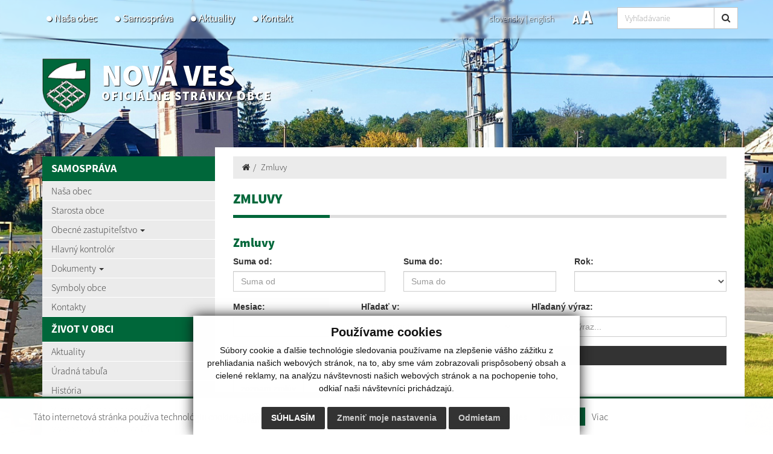

--- FILE ---
content_type: text/html; charset=UTF-8
request_url: https://www.obecnovaves.sk/zmluvy?&eregister=zmluvy&ur_page=1&count=20&detail=42056
body_size: 9959
content:
<!DOCTYPE html>
<html lang="sk">
  <head>
  <meta  charset="utf-8" />
  <meta http-equiv="X-UA-Compatible" content="IE=edge">
    <title>Zmluvy | Nová Ves | Oficiálne stránky obce</title>
    <meta name="viewport" content="width=device-width, initial-scale=1.0">
    <link href="design/css/style.min.css?v=5" rel="stylesheet" />
    <link href="rse/app/app.css" rel="stylesheet" />
    <link href="/design/css/cookies.css" rel="stylesheet" />
        <meta name="description" content="Vitajte na oficiálnych internetových stránkach obce Nová Ves." />
    <meta name="keywords" content="Nová Ves, obec, mesto, obecný úrad, slovensko, turizmus, samospráva" />
        <meta name="robots" content="index, follow" />
    <meta name="author" content="webex.digital" />
    <link rel="shortcut icon" href="design/images/erb.png" />
        <meta property="og:title" content="Zmluvy | Nová Ves | Oficiálne stránky obce" />
    <meta property="og:site_name" content="Nová Ves" />
    <meta property="og:description" content="Vitajte na oficiálnych internetových stránkach obce Nová Ves." />
        <meta property="og:image" content="https://www.obecnovaves.sk/design/images/erb.png" />
    <script src="//code.jquery.com/jquery-1.11.1.min.js"></script>
    <script type="text/javascript" src="rse/jscripts/jquery.form.js"></script>
    <script type="text/javascript" src="rse/jscripts/fancybox-3/dist/jquery.fancybox.min.js"></script>
    <script type="text/javascript" src="rse/jscripts/md5.js"></script>
    <link rel="stylesheet" href="rse/jscripts/fancybox-3/dist/jquery.fancybox.min.css" type="text/css" media="screen" />
    <script src="design/js/bootstrap.min.js"></script>
    <script src="rse/jscripts/rslider/responsiveslides.js"></script>
    <!--<script type="text/javascript" src="rse/jscripts/nivo-slider/jquery.nivo.slider.pack.js"></script>-->
    <!--<link rel="stylesheet" href="rse/jscripts/nivo-slider/nivo-slider.css" type="text/css" media="screen" />-->
    <script type="text/javascript" src="design/js/jquery.jfontsize-1.0.js"></script>
    <script type="text/javascript" src="design/js/persistentFontSize.js"></script>
    <script type="text/javascript">
        $(function() {
            restoreSize();
        });
    </script>
    <script type="text/javascript" src="rse/jscripts/init.js"></script>
    <link rel="stylesheet" href="rse/jscripts/rslider/responsiveslides.css" type="text/css" media="screen" />
    <script src="rse/jscripts/rslider/responsiveslides.js?v=1"></script>
    <!--[if lt IE 9]>
      <script src="https://oss.maxcdn.com/libs/html5shiv/3.7.0/html5shiv.js"></script>
      <script src="https://oss.maxcdn.com/libs/respond.js/1.3.0/respond.min.js"></script>
    <![endif]-->
  <script src="https://www.google.com/recaptcha/api.js?render=6Le7YvobAAAAAPPMh4IHRKGbvCks7tgbAQ74T-UF"></script>  <script src="//code.responsivevoice.org/responsivevoice.js?key=DxLYZpC2"></script>
<script>
    function stringToBoolean(string) {
        switch(string.toLowerCase().trim()){
            case "true": case "yes": case "1": return true;
            case "false": case "no": case "0": case null: return false;
            default: return Boolean(string);
        }
    }
    function isTextToSpeechEnabled() {
        if(typeof(Storage) !== "undefined") {
            if(localStorage.getItem('textToSpeechEnabled')) {
                return stringToBoolean(localStorage.getItem('textToSpeechEnabled'));
            }
        }
        return false;
    }
    function setTextToSpeechEnabled(isEnabled) {
        if(typeof isEnabled == "string") {
            isEnabled = stringToBoolean(isEnabled);
        }
        if(typeof(Storage) !== "undefined") {
            localStorage.setItem('textToSpeechEnabled', isEnabled);
        }
        if(isEnabled) {
            removeVolumeControls();
            appendVolumeControls();
            $('a').mouseenter(function () { // Attach this function to all mouseenter events for 'a' tags
                responsiveVoice.cancel(); // Cancel anything else that may currently be speaking
                speak($(this).text()); // Speak the text contents of all nodes within the current 'a' tag
            });
            refreshReadbales();
        }
        if(!isEnabled) {
          $(".textToSpeechHandler").each(function() {
              $(this).remove();
              responsiveVoice.cancel();
          });
        }
    }
    function setContentAsReadable(selector) {
        var str = selector.html();
        str = str.replace(/<\/?[^>]+(>|$)/g, ".");
        str = str.replace(/[\t\n]/g, "");
        str = str.replace(/\.+/g, '.');
        str = str.replace(/^\./, '');
        str = str.toLowerCase();
        selector.attr('data-textToSpeech', str);
        selector.append('<div class="textToSpeechHandler"><i class="fa fa1 fa-volume-up"></i></div>');
        refreshReadbales();
    }
    function speak(text) {
        if(!isTextToSpeechEnabled()) {
            return;
        }
        responsiveVoice.cancel();
        responsiveVoice.speak(text, "Slovak Female", {volume: 2, rate: 1, pitch: 1});
    }
    function refreshReadbales() {
        $(".textToSpeechHandler").on('click', function (e) {
            e.stopPropagation();
            e.preventDefault();
            var text = $(this).parents('[data-textToSpeech]').attr('data-textToSpeech');
            speak(text);
        });
    }
    function setSwitcherIcon(isSet) {
        if(isSet) {
            $('.textToSpeechSwitcher').find('.fa1').removeClass('fa-volume-off').addClass('fa-volume-up');
            $('.textToSpeechSwitcher').find('.fa2').removeClass('fa-times').addClass('fa-nothing');
            $('.main_content_right_in').find('.textToSpeechSwitcher').addClass('textToSpeechSwitcher_active');
            $('.main_content_right_in').find('.textToSpeechSwitcherBlock').addClass('textToSpeechSwitcherBlock_active');
        } else {
            $('.textToSpeechSwitcher').find('.fa1').removeClass('fa-volume-up').addClass('fa-volume-off');
            $('.textToSpeechSwitcher').find('.fa2').removeClass('fa-nothing').addClass('fa-times');
            $('.main_content_right_in').find('.textToSpeechSwitcher').removeClass('textToSpeechSwitcher_active');
            $('.main_content_right_in').find('.textToSpeechSwitcherBlock').removeClass('textToSpeechSwitcherBlock_active');
        }
    }
    function appendVolumeControls() {
        $("[data-textToSpeech]").each(function () {
            $(this).append('<div class="textToSpeechHandler"><i class="fa fa1 fa-volume-up"></i></div>');
        });
    }
    function removeVolumeControls() {
        $(".textToSpeechHandler").each(function() {
            $(this).remove();
        });
    }
    function enable() {
        responsiveVoice.speechAllowedByUser = true;
    }
    function disable() {
        responsiveVoice.speechAllowedByUser = false;
    }
    $(document).ready(function () {
        $(".textToSpeechSwitcher").click(function() {
            var setVal = !isTextToSpeechEnabled();
            setTextToSpeechEnabled(setVal);
            setSwitcherIcon(setVal);
            if(setVal) {
                refreshReadbales();
                enable();
            } else {
                disable();
            }
        });
        if(isTextToSpeechEnabled()) {
            setSwitcherIcon(true);
            appendVolumeControls();
            refreshReadbales();
            enable();
        } else {
            disable();
        }
        responsiveVoice.debug = false;
    });
</script>
  </head>
<body>
<div class="cc_disclaimer">
                <div class="cc_disclaimer_box">
                    <div class="cc_disclaimer_content">
                        <!--div class="cc_disclaimer_head">
                            Obec <span>XXXXXXXX</span> rešpektuje ochranu vašich údajov                        </div-->
                        <div class="cc_disclaimer_body">
                            <p>
	T&aacute;to internetov&aacute; str&aacute;nka použ&iacute;va technol&oacute;giu cookies. Bliž&scaron;ie inform&aacute;cie o s&uacute;boroch cookies n&aacute;jdete v sekcii webstr&aacute;nky <a href="/subory-cookies" target="_blank">Cookies</a>.</p>
                                                    </div>
                        <div class="cc_disclaimer_buttons">
                            <button class="cc_button_allow" type="button" name="consent" onClick="cookies_disclaimer.allow();">
                                Súhlasím                            </button>
                            <!--button class="cc_button_disallow" type="button" name="button" onClick="cookies_disclaimer.disallow();">
                                Nesúhlasím                            </button-->
                            <a class="cc_button_disallow" name="button" href="subory-cookies">Viac</a>
                        </div>
                    </div>
                </div>
            </div>
  <div class="mainBg" style="background-image:url('imgcache/e-img-128.jpg?v=1633425482');"><div class="mainBgGradient">&nbsp;</div></div>
<!-- /MAIN-BG-->
<div class="content">
<header class="header header2 header_v2 hidden-print">
<div class="container">
<div class="row row-eq-height">
<div class="col-sm-0 visible-xs mainLogo"><a href="https://www.obecnovaves.sk/"><img src="design/images/erb.png" class="img-responsive" alt="Nová Ves" /> <p>Nová Ves <small>Oficiálne stránky obce</small></p></a></div>
<div class="col-sm-6 header_middle">
<nav class="navigation navigation_v2 hidden-xs">
<div class="navbar-header navbar-default" role="navigation">
<button type="button" class="navbar-toggle" data-toggle="collapse" data-target=".navbar-ex1-collapse">
<span class="sr-only">Toggle navigation</span>
<span class="icon-bar"></span>
<span class="icon-bar"></span>
<span class="icon-bar"></span>
</button>
</div>
<div class="collapse navbar-collapse navbar-collapse2 navbar-ex1-collapse">
<ul>
        <li class=""><a href="nasa-obec"   class="nav_header01 ">Naša obec  </a>
                </li>
        <li class=""><a href="samosprava"   class="nav_header02 ">Samospráva  </a>
                </li>
        <li class=""><a href="aktuality"   class="nav_header03 ">Aktuality  </a>
                </li>
        <li class=""><a href="kontakty"   class="nav_header04 ">Kontakt  </a>
                </li>
        </ul>
</div>
</nav>
</div>
<div class="col-sm-6 text-right header_right header_right_v2">
<div class="row">
<div class="col-sm-6 text-right mobile_lang">
<ul class="header_lang_2">
	<li><a href="kontakty" class="active"><span class="hidden-991">slovensky</span><span class="visible-991">SK</span></a> | </li>
	<li><a href="contact" class=""><span class="hidden-991">english</span><span class="visible-991">EN</span></a></li>
</ul>
</div>
<div class="col-sm-6 mobile_font">
<div class="jazyk_font">
<ul class="header_font_size">
<li><a href="#" class="jfontsize-d2">A</a></li>
<li><a href="#" class="jfontsize-p2">A</a></li>
</ul>
<a href="#" id="toggleSearch" class="search_button"><i class="fa fa-search"></i></a>
</div>
<div class="searchbar header_middle">
<div class="input-group" id="searchInput">
<form action="/" style="display:inherit;" id="searchbox_008285927291506622991:rcxstx32fx4">
  <input class="input_hidden" type="hidden" name="cx" value="008285927291506622991:rcxstx32fx4">
  <input class="input_hidden" type="hidden" name="page" value="google" />
  <input class="input_hidden" type="hidden" name="cof" value="FORID:11" />
  <input class="input_hidden" type="hidden" name="id" value="36" />
    <input type="text" class="form-control searchInputWidth" name="q" placeholder="Vyhľadávanie">
  <span class="input-group-btn">
    <button class="btn btn-default" name="sa" type="submit"><i class="fa fa-search"></i></button>
  </span>
</form>
</div>
</div>
</div>
</div>
</div>
</div>
</div>
<div class="input-group" id="searchInput2">
<form action="/" style="display:inherit;" id="searchbox_008285927291506622991:rcxstx32fx4">
  <input class="input_hidden" type="hidden" name="cx" value="008285927291506622991:rcxstx32fx4">
  <input class="input_hidden" type="hidden" name="page" value="google" />
  <input class="input_hidden" type="hidden" name="cof" value="FORID:11" />
  <input class="input_hidden" type="hidden" name="id" value="36" />
    <input type="text" class="form-control searchInputWidth" name="q" placeholder="Vyhľadávanie">
  <span class="input-group-btn">
    <button class="btn btn-default" name="sa" type="submit"><i class="fa fa-search"></i></button>
  </span>
</form>
</div>
</header><!-- /HEADER-->
<div class="container top_box top_box_in hidden-xs hidden-print">
<div class="row">
<div class="col-xs-12 top_box_title">
<a href="https://www.obecnovaves.sk/" title="Nová Ves"><img src="design/images/erb.png" class="img-responsive" alt="Nová Ves" /> <p>Nová Ves <small>Oficiálne stránky obce</small></p></a>
</div>
</div>
</div><!-- /TOP-BOX-->
<div class="main_content">
<div class="container">
<div class="row row-eq-height">
<aside class="col-sm-3 main_content_left hidden-print">
  <nav class="navVertical">
      <div class="navbar-header navbar-header-lave-menu">
        <button type="button" class="navbar-toggle navbar-togle-lave-menu btn btn-refresh btn-block collapsed" data-toggle="collapse" data-target="#lave-menu" aria-expanded="false">
          <span class="sr-only">Toggle navigation</span>
          <span class="text-uppercase"><i class="fa fa-bars fa-lg"></i> Hlavné menu</span>
        </button>
        <!--span class="navbar-brand lave-menu-brand">Hlavné menu</span-->
      </div>
      <div class="collapse navbar-collapse" id="lave-menu">
        <ul class="navigation-left-box">
                        <li><span class="nlb_title">Samospráva</span></li>
                </li>
                        <li class=""><a href="nasa-obec"   class="">Naša obec  </a>
                </li>
                        <li class=""><a href="starosta-obce"   class="">Starosta obce  </a>
                </li>
                        <li class="dropdown"><a href="#"  data-toggle="dropdown" class="nav_imp rozklik ">Obecné zastupiteľstvo  <span class="caret"></span></a>
                    <ul class="dropdown-menu2">
                <li class=""><a href="obecne-zastupitelstvo" ><i class="fa fa-caret-right"></i> Obecné zastupiteľstvo - poslanci </a></li>
                <li class=""><a href="komisie-pri-oz" ><i class="fa fa-caret-right"></i> Komisie pri OZ </a></li>
                <li class=""><a href="zapisnice-a-uznesenia-oz" ><i class="fa fa-caret-right"></i> Zápisnice a uznesenia OZ </a></li>
                    </ul>
                    </li>
                        <li class=""><a href="hlavny-kontrolor"   class="">Hlavný kontrolór  </a>
                </li>
                        <li class="dropdown"><a href="#"  data-toggle="dropdown" class="nav_imp rozklik ">Dokumenty  <span class="caret"></span></a>
                    <ul class="dropdown-menu2">
                <li class=""><a href="vseobecne-zavazne-nariadenia" ><i class="fa fa-caret-right"></i> Všeobecne záväzné nariadenia </a></li>
                <li class=""><a href="tlaciva" ><i class="fa fa-caret-right"></i> Tlačivá na stiahnutie </a></li>
                <li class=""><a href="ostatne" ><i class="fa fa-caret-right"></i> Ostatné </a></li>
                    </ul>
                    </li>
                        <li class=""><a href="symboly-obce"   class="">Symboly obce  </a>
                </li>
                        <li class=""><a href="kontakty"   class="">Kontakty  </a>
                </li>
                        <li><span class="nlb_title">Život v obci</span></li>
                </li>
                        <li class=""><a href="aktuality"   class="">Aktuality  </a>
                </li>
                        <li class=""><a href="uradna-tabula"   class="">Úradná tabuľa  </a>
                </li>
                        <li class=""><a href="historia"   class="">História  </a>
                </li>
                        <li class=""><a href="https://mobec.sk/novaves#cintorin" target="_blank" title="Stránka sa otvorí v novom okne"  class="">Virtuálny cintorín obce <i class="fa fa-external-link"></i> </a>
                </li>
                        <li class=""><a href="https://mobec.sk/novaves#base" target="_blank" title="Stránka sa otvorí v novom okne"  class="">Všeobecná mapa obce <i class="fa fa-external-link"></i> </a>
                </li>
                        <li class=""><a href="fotogaleria"   class="">Fotogaléria  </a>
                </li>
                        <li class=""><a href="videogaleria"   class="">Videogaléria  </a>
                </li>
                        <li class=""><a href="kulturne-pamiatky"   class="">Kultúrne pamiatky  </a>
                </li>
                        <li><span class="nlb_title">Povinné zverejňovanie</span></li>
                </li>
                        <li class=""><a href="zmluvy"   class="hj">Zmluvy  </a>
                </li>
                        <li class=""><a href="archiv-zmluv"   class="">Archív zmlúv  </a>
                </li>
                        <li class=""><a href="faktury"   class="">Faktúry  </a>
                </li>
                        <li class=""><a href="archiv-faktur-"   class="">Archív faktúr   </a>
                </li>
                        <li class=""><a href="objednavky"   class="">Objednávky  </a>
                </li>
                        <li class=""><a href="verejne-obstaravanie"   class="">Verejné obstarávanie  </a>
                </li>
                        <li class=""><a href="ochrana-osobnych-udajov"   class="">Ochrana osobných údajov  </a>
                </li>
                        <li class=""><a href="subory-cookies"   class="">Súbory cookies  </a>
                </li>
                </ul>
        <script type="text/javascript">
        if($(".hj").parent().hasClass("dropdown-menu2")) {
            $(".hj").parents(".dropdown-menu2").addClass("visible");
            $(".hj").parents(".dropdown-menu2").attr("style", "display:block");
        }
        </script>
              </div>
  </nav>
<!--nav class="navVertical">
</nav-->
</aside><!-- /MAIN-CONTENT-LEFT-->
<div class="col-sm-9 main_content_center">
<section class="main_content_center_in">
<ul class="breadcrumb"><li><a href="/"><i class="fa fa-home"></i></a></li><li><a href="zmluvy">Zmluvy</a></li></ul><div class="title_box box_margin"><h1>Zmluvy</h1></div>
<h2>Zmluvy</h2>
<!--_________________________ eRegister start _______________________________-->
<style type="text/css">
/* Styly formulara na vyhladavanie */
#eregister-form     { font-family: "Helvetica Neue", Arial, Helvetica, sans-serif; margin: 0; padding: 0; }
/* Styly formulara na vyhladavanie */
.eregister          { font-family: "Helvetica Neue", Arial, Helvetica, sans-serif; margin: 0; padding: 0; }
.eregister table tbody  tr:hover{
    cursor: pointer;
}
</style>
<!--_________________ Zobrazenie zoznamu a formulara na vyhladavanie _________________-->
<form method="post" action="?id=&eregister=zmluvy" id="eregister-form">
<div class="row">
  <div class="col-lg-4 col-md-4 col-sm-6 col-xs-6">
    <div class="form-group">
          <label for="sumaOd">Suma od:</label>
          <input type="text" class="form-control" id="sumaOd" placeholder="Suma od" name="sumaOd"  />
        </div>
     </div>
  <div class="col-lg-4 col-md-4 col-sm-6 col-xs-6">
    <div class="form-group">
          <label for="sumaDo">Suma do:</label>
          <input type="text" class="form-control" id="sumaDo" placeholder="Suma do" name="sumaDo"  />
        </div>
    </div>
    <div class="col-lg-4 col-md-4 col-sm-12 col-xs-12">
    <div class="form-group">
          <label for="rok">Rok:</label>
          <select class="form-control" id="rok" name="hladanyRok">
                    <option value=""></option>
                <option value="2010" >2010</option>
                <option value="2011" >2011</option>
                <option value="2012" >2012</option>
                <option value="2013" >2013</option>
                <option value="2014" >2014</option>
                <option value="2015" >2015</option>
                <option value="2016" >2016</option>
                <option value="2017" >2017</option>
                <option value="2018" >2018</option>
                <option value="2019" >2019</option>
                <option value="2020" >2020</option>
                <option value="2021" >2021</option>
                <option value="2022" >2022</option>
                <option value="2023" >2023</option>
                <option value="2024" >2024</option>
                <option value="2025" >2025</option>
                <option value="2026" >2026</option>
                </select>
      </div>
    </div>
</div>
<div class="row">
    <div class="col-md-3 col-sm-6 col-xs-6">
    <div class="form-group">
          <label for="mesiac">Mesiac:</label>
          <select  class="form-control" id="mesiac" name="hladanyMesiac">
        <option value=""></option>
        <option value="1"  >Január </option>
        <option value="2"  >Február </option>
        <option value="3"  >Marec </option>
        <option value="4" >Apríl </option>
        <option value="5"  >Máj </option>
        <option value="6"  >Jún </option>
        <option value="7" >Júl </option>
        <option value="8"  >August</option>
        <option value="9"  >September</option>
        <option value="10"  >Október </option>
        <option value="11"  >November </option>
        <option value="12"  >December </option>
      </select>
        </div>
    </div>
    <div class="col-md-4 col-sm-6 col-xs-6">
    <div class="form-group">
          <label for="hladanyZdroj">Hľadať v:</label>
          <select class="form-control" id="hladanyZdroj" name="hladanyZdroj">
        <option value="odberatel" >Odberateľ</option>
          <option value="dodavatel" >Dodávateľ</option>
          <option value="predmet" >Predmet</option>
          <option value="cislo" >Číslo</option>
        </select>
        </div>
    </div>
    <div class="col-md-5 col-sm-12 col-xs-12">
          <div class="form-group">
            <label for="hladanyVyraz" class="control-label">Hľadaný výraz:</label>
              <input type="text" placeholder="Hľadaný výraz..."  class="form-control bottom15" id="hladanyVyraz"  name="hladanyVyraz"   />
          </div>
      </div>
</div>
  <div class="row">
    <div class="col-xs-12">
      <input type="submit" class="btn btn-refresh btn-block" name="hladat" value="Vyhľadať" />
    </div>
  </div>
</form>
<div class="eregister"><br />
<style nonce="sdXEYoAso163lEa21fzCXUCsoMFRwAiw">
  .author {
    text-align: end;
  }
</style>
<div class="row">
  <div class="col-sm-6">
          <button
        class="btn btn-default backBtn uradne-back-button" title="Zobraziř zoznam zmlúv - odkaz sa otvorí v aktuálnom okne"
        data-href="-zmluvy?eregister=zmluvy&p=1&count=20"
      >
        zoznam zmlúv
      </button>
      <br><br>
      </div>
</div>
<div class="table-responsive">
  <table class="table table-striped mb-0 table-hover table-condensed">
   <thead>
      <tr>
        <th>Detail zmluvy</th>
      </tr>
    </thead>
   <tr>
      <td><strong>Číslo zmluvy</strong></td>
      <td id="cisloDok">ZML 10/2022</td>
    </tr>
          <tr>
        <td><strong>Názov</strong></td>
        <td>Dodatok č.3 k Zmluve o dielo č.2/2021</td>
      </tr>
        <tr>
      <td><strong>Predmet</strong></td>
      <td>Novostavba nájomných bytov 16 bj- Nová Ves</td>
    </tr>
    <tr>
      <td><strong>Typ zmluvy</strong></td>
      <td>Hlavná zmluva</td>
    </tr>
          <tr>
        <td><strong>Dátum zverejnenia</strong></td>
                  <td>22-06-2022</td>
              </tr>
              <tr>
        <td><strong>Suma s DPH*</strong></td>
        <td>1163949.29</td>
      </tr>
                  <tr>
        <td><strong>Mena</strong></td>
        <td>€</td>
      </tr>
              <tr>
        <td><strong>Dátum uzavretia</strong></td>
                  <td>21-06-2022</td>
              </tr>
                          <tr>
                  <td><strong>Dodatky k zmluve</strong></td>
          <td>
                          <span><a href="-zmluvy?eregister=zmluvy&detail=50189">3/2023</a><span>                      </td>
              </tr>
                <tr class="recordsHeader2">
      <td><strong>Zmluvná strana</strong></td>
      <td>
        <b>Odberateľ</b>
        : Nová Ves, IČO: 00650200, Adresa: Nová Ves 200, Mesto: Sklabiná, PSČ: 99105<br>
        <b>Dodávateľ</b>
        : Hips s.r.o, IČO: 36345270, Adresa: J. Hollého 447/7, Mesto: Žiar nad Hronom, PSČ: 96501<br>
      </td>
    </tr>
          <tr>
        <td><strong>Prílohy</strong></td>
        <td>
                                              <a target="_blank" href="https://www.uradne.sk/user/contract/file/135738"  title="Otvorenie odkazu v novej karte webového prehliadača." >dodatok_c.3_zmluva_o_dielo_c._22021.pdf</a><br>
                                    </td>
      </tr>
      </table>
</div>
<span class=""><b>*</b><i> Uvedená cena je konečná. Ak je dodávateľ platcom DPH, cena je vrátane DPH.</i></span>
<div class="row mt-4">
  <div class="col-sm-6">
          <button
        class="btn btn-default backBtn uradne-back-button" title="Zobraziř zoznam zmlúv - odkaz sa otvorí v aktuálnom okne"
        data-href="-zmluvy?eregister=zmluvy&p=1&count=20"
      >
        zoznam zmlúv
      </button>
      <br><br>
      </div>
  <div class="col-sm-6 author">
    Generované portálom <a href="https://www.uradne.sk" title="Otvorenie odkazu v novej karte webového prehliadača." target="_blank">Uradne.sk</a>
  </div>
</div>
<script nonce="sdXEYoAso163lEa21fzCXUCsoMFRwAiw">
  $(".backBtn").click(function(){
    let url = $(this).data("href");
    if(url) {
      window.location = url;
    }
  })
</script></div>
<!--__________________________ eRegister end ________________________________-->
</section>
</div><!-- /MAIN-CONTENT-CENTER-->
</div>
</div>
</div><!-- ........................../MAIN-CONTENT.......................... -->
<footer class="footer hidden-print">
<div class="container">
<div class="row">
<div class="col-sm-8 footer_wrapper">
<div class="row">
<div class="col-sm-6 col-sm-push-6">
<script>
                function validateEmail(email) {
                    var re = /^(([^<>()\[\]\\.,;:\s@"]+(\.[^<>()\[\]\\.,;:\s@"]+)*)|(".+"))@((\[[0-9]{1,3}\.[0-9]{1,3}\.[0-9]{1,3}\.[0-9]{1,3}\])|(([a-zA-Z\-0-9]+\.)+[a-zA-Z]{2,}))$/;
                    return re.test(String(email).toLowerCase());
                }
                function checkform_2() {
                    var $form = $("form.form_2");
                    if(
                        $form.find("[name=meno]").val()=="" || $form.find("[name=email]").val()==""                    ) {
                        alert('Prosím vyplňte všetky povinné údaje.');
                        return false;
                        } else if($form.find("[name=e2_consent_approval]").prop('checked') == false) {
                            alert('Oboznámte sa so spracúvaním osobných údajov!');
                            return false;
                    } else if(validateEmail($form.find("[name=email]").val()) == false) {
                        alert('Zadajte správny formát emailovej adresy! (meno@domena.sk)');
                        return false;
                    } else {
                        return true;
                    };
                };
            </script>
<form method="POST" action="sub.php" class="form-horizontal form-signin form_2" onsubmit="return checkform_2();">
    <input type="hidden" name="action" value="form">
    <input type="hidden" name="formid" value="2">
    <input type="hidden" name="formclass" value="formular">
    <input type="hidden" name="e2_ident" value="">
    <input style="display:none;" type="text" name="nick" value="">
    <div class="footer_title box_margin2"><h2 class="text-uppercase"><strong>Napíšte nám</strong></h2></div>
    <div class="e2_htmlcontent" data-textToSpeech="
		  meno a priezvisko *  
		  e-mail * 
text správy  "><div class="row">
	<div class="col-md-6">
		<span class="input input--fumi"><input class="input__field input__field--fumi" id="meno" name="meno" required="" type="text" /> <label class="input__label input__label--fumi" for="meno"> <span class="input__label-content input__label-content--fumi">Meno a priezvisko <span class="text-danger">*</span></span> </label> </span></div>
	<div class="col-md-6">
		<span class="input input--fumi"><input class="input__field input__field--fumi" id="email" name="email" required="" type="email" /> <label class="input__label input__label--fumi" for="email"> <span class="input__label-content input__label-content--fumi">E-mail <span class="text-danger">*</span></span></label> </span></div>
</div>
<span class="input input--fumi"><textarea class="input__field input__field--fumi" cols="18" id="text" name="text" rows="3"></textarea><label class="input__label input__label--fumi" for="text"><span class="input__label-content input__label-content--fumi">Text spr&aacute;vy</span> </label> </span></div>
            <div class="checkbox">
            <label for="ec_consent_approval">
                <input type="checkbox" id="ec_consent_approval" name="e2_consent_approval" value="1" />&nbsp;*&nbsp;Oboznámil som sa so
                                    <u><a target="_blank" href="ochrana-osobnych-udajov">spracúvaním osobných údajov</a></u>
                            </label>
        </div>
    <div id='g-recaptcha_6659' class="g-recaptcha" data-sitekey="6Le7YvobAAAAAPPMh4IHRKGbvCks7tgbAQ74T-UF" data-callback="onSubmit" data-size="invisible"></div>
<div class="row"><div class="col-md-6 col-sm-12 col-xs-12 pull-right">
<div class="text-center"><button name="recaptcha_response" id="g-recaptcha-submit_6659" class="formular_button" type="submit" >ODOSLAŤ SPRÁVU</button></div>
</div></div>
<script>
	grecaptcha.ready(function () {
        grecaptcha.execute('6Le7YvobAAAAAPPMh4IHRKGbvCks7tgbAQ74T-UF', { action: 'contact' }).then(function (token) {
            var recaptchaResponse = document.getElementById('g-recaptcha-submit_6659');
            recaptchaResponse.value = token;
        });
    });
</script></form>
</div>
<div class="col-sm-6 col-sm-pull-6">
<div class="footer_title uzitocne_linky box_margin2"><h2>Užitočné linky</h2></div>    <div class="footerContent">
        <div class="row"><div class="col-xs-12">
    <div class="margin2"><a href="kontakty" >
    <div class="img-circle box_margin2  footerContentImg"><img src="design/images/footer_1.png" class="img-responsive" alt="Kontakty" /></div>
    <h2>Kontakty</h2>
    <p>Telefónne kontakty, poštové adresy, mailové adresy na obecný úrad.</p>
    </a></div>
    </div></div>
        <div class="row"><div class="col-xs-12">
    <div class="margin2"><a href="dolezite-tel-cisla" >
    <div class="img-circle box_margin2  footerContentImg"><img src="design/images/footer_2.png" class="img-responsive" alt="Dôležité tel. čísla" /></div>
    <h2>Dôležité tel. čísla</h2>
    <p>Hasiči, polícia, záchranka...</p>
    </a></div>
    </div></div>
        </div>
    </div>
</div>
<div class="row footerNav">
<div class="col-sm-5 col-sm-push-7 text-right">
<a href="#"><div class="e2_htmlcontent" data-textToSpeech="posledná aktualizácia: 13.10.2021">Posledn&aacute; aktualiz&aacute;cia: <strong>13.10.2021</strong></div></a>
<a href="rss.rss" target="_blank"><i class="fa fa-lg fa-rss" aria-hidden="true"></i> využite možnosť získavania aktuálnych informácií s využitím RSS</a>
</div>
<div class="col-sm-7 col-sm-pull-5">
<a href="-mapa-stranok">Mapa stránok</a> | <a href="#" onClick="window.print();">Vytlačiť stránku <i class="fa fa-print"></i></a><br />
<a href="-vyhlasenie-o-pristupnosti">Vyhlásenie o prístupnosti</a> | <a href="-autorske-prava">Autorské práva</a><br />
<a href="-ochrana-osobnych-udajov">Ochrana osobných údajov</a>
</div>
</div>
<div class="row footerNav footerNav2">
<div class="col-sm-5 col-sm-push-7 text-right">
<a href="http://www.webex.digital/" target="_blank">technický prevádzkovateľ</a><br />
<a href="http://www.webex.digital/" target="_blank">webdesign</a> | <a href="http://www.webex.digital/" target="_blank">webex.digital</a>
</div>
<div class="col-sm-7 col-sm-pull-5">
<a href="http://www.webex.digital/" target="_blank">CMS systém (redakčný) systém ECHELON 2</a>, <a href="http://www.webex.digital/" target="_blank">web portál</a>,<br />
<a href="http://www.webex.digital/" target="_blank">webhosting</a>, <a href="http://www.webex.digital/" target="_blank">webex.digital</a>, <a href="http://www.webex.digital/" target="_blank">domény</a>, <a href="http://www.webex.digital/" target="_blank">registrácia domény</a>,<br />
<a href="http://www.webex.digital/" target="_blank">spoločnosť webex.digital</a>
</div>
</div>
</div>
<div class="col-sm-4 map_wrapper">
<div id="canvas1"><div class="map_canvas1" id="map"><iframe src="https://www.google.com/maps/embed?pb=!1m18!1m12!1m3!1d6714.620599183312!2d19.36067253952274!3d48.169964588023916!2m3!1f0!2f0!3f0!3m2!1i1024!2i768!4f13.1!3m3!1m2!1s0x476aa786c269b0cd%3A0xf1e65d5460537d43!2sNov%C3%A1%20Ves%20200%2C%20991%2005%20Nov%C3%A1%20Ves!5e1!3m2!1ssk!2ssk!4v1628845710436!5m2!1ssk!2ssk" frameborder="0" style="border:0" allowfullscreen></iframe></div></div>
</div>
</div>
</div>
</footer><!-- /FOOTER-->
</div><!-- /CONTENT-->
<!--div id="fb-root"></div-->
<script>
/*
  (function(d, s, id) {
  var js, fjs = d.getElementsByTagName(s)[0];
  if (d.getElementById(id)) return;
  js = d.createElement(s); js.id = id;
  js.src = "//connect.facebook.net/sk_SK/sdk.js#xfbml=1&version=v2.4";
  fjs.parentNode.insertBefore(js, fjs);
}(document, 'script', 'facebook-jssdk'));
*/
</script>
    <script>
      $(document).ready(function(){
        $('[data-toggle="tooltip"]').tooltip();
      });
    </script>
    <!-- Wow -->
      <script src="design/js/wow.min.js"></script>
      <script>
       new WOW().init();
    </script>
        <!-- Dropdown -->
        <script>
        $(function(){
            $('.dropdown').on('show.bs.dropdown', function(e){
            $(this).find('.dropdown-menu').first().stop(true, true).slideDown();
        });
      $('.dropdown').on('hide.bs.dropdown', function(e){
          e.preventDefault();
          $(this).find('.dropdown-menu').first().stop(true, true).slideUp(400, function(){
      $('.dropdown').removeClass('open');
        $('.dropdown').find('.dropdown-toggle').attr('aria-expanded','false');
          });
        });
      });
        </script>
        <!-- Navigation Vertical -->
        <script>
        $(document).ready(function(){
            $(".rozklik").click(function(){
              event.stopImmediatePropagation();
              $(this).parent().find('.dropdown-menu2').slideToggle();
              return false;
         });
        });
        </script>
        <script>
        $(document).ready(function(){
            $(".srozklik").click(function(){
              event.stopImmediatePropagation();
              $(this).parent().find('.dropdown-menu3').slideToggle(0);
              $('.dropdown-menu3').addClass("dropdown-menu3-display");
              return false;
            });
        });
        </script>
                <script>
    $(document).ready(function () {
        $('.map_canvas1').addClass('scrolloff');
        $('#canvas1').on('click', function () {
            $('.map_canvas1').removeClass('scrolloff');
        });
        $(".map_canvas1").mouseleave(function () {
            $('.map_canvas1').addClass('scrolloff');
        });
    });
    </script>
        <!-- Formular -->
        <script src="design/js/classie.js"></script>
        <script>
      (function() {
        if (!String.prototype.trim) {
          (function() {
            // Make sure we trim BOM and NBSP
            var rtrim = /^[\s\uFEFF\xA0]+|[\s\uFEFF\xA0]+$/g;
            String.prototype.trim = function() {
              return this.replace(rtrim, '');
            };
          })();
        }
        [].slice.call( document.querySelectorAll( 'input.input__field' ) ).forEach( function( inputEl ) {
          // in case the input is already filled..
          if( inputEl.value.trim() !== '' ) {
            classie.add( inputEl.parentNode, 'input--filled' );
          }
          // events:
          inputEl.addEventListener( 'focus', onInputFocus );
          inputEl.addEventListener( 'blur', onInputBlur );
        } );
        [].slice.call( document.querySelectorAll( 'textarea.input__field' ) ).forEach( function( inputEl ) {
          // in case the input is already filled..
          if( inputEl.value.trim() !== '' ) {
            classie.add( inputEl.parentNode, 'input--filled' );
          }
          // events:
          inputEl.addEventListener( 'focus', onInputFocus );
          inputEl.addEventListener( 'blur', onInputBlur );
        } );
        function onInputFocus( ev ) {
          classie.add( ev.target.parentNode, 'input--filled' );
        }
        function onInputBlur( ev ) {
          if( ev.target.value.trim() === '' ) {
            classie.remove( ev.target.parentNode, 'input--filled' );
          }
        }
      })();
</script>
<!-- Scroll -->
<script src="design/js/scroll.js"></script>
<script src="/design/js/matchHeight.min.js" type="text/javascript"></script>
<script>
$(function() {
  $('.matchHeight').matchHeight();
});
</script>
<!-- Cookie Consent by TermsFeed Privacy Generator https://www.TermsFeed.com -->
<script type="text/javascript" src="https://www.termsfeed.com/public/cookie-consent/4.0.0/cookie-consent.js" charset="UTF-8"></script>
<script type="text/javascript" charset="UTF-8">
document.addEventListener('DOMContentLoaded', function () {
cookieconsent.run({"notice_banner_type":"simple","consent_type":"express","palette":"light","language":"sk","page_load_consent_levels":["strictly-necessary"],"notice_banner_reject_button_hide":false,"preferences_center_close_button_hide":false,"page_refresh_confirmation_buttons":false,"website_name":"obecnovaves.sk","open_preferences_center_selector":"#change-cookies","website_privacy_policy_url":"https://www.obecnovaves.sk/subory-cookies"});
});
</script>
<!-- Google Analytics -->
  <script type="text/plain" cookie-consent="tracking" async src="https://www.googletagmanager.com/gtag/js?id=UA-204934184-1"></script>
  <script type="text/plain" cookie-consent="tracking">
    window.dataLayer = window.dataLayer || [];
    function gtag(){dataLayer.push(arguments);}
    gtag('js', new Date());
    /* admin25 */
    gtag('config', 'UA-204934184-1', { 'anonymize_ip': true });
  </script>
<!-- end of Google Analytics-->
<noscript>ePrivacy and GPDR Cookie Consent management by <a href="https://www.TermsFeed.com/" rel="nofollow">TermsFeed Privacy Generator</a></noscript>
<!-- End Cookie Consent by TermsFeed Privacy Generator https://www.TermsFeed.com -->
</body></html>

--- FILE ---
content_type: text/html; charset=utf-8
request_url: https://www.google.com/recaptcha/api2/anchor?ar=1&k=6Le7YvobAAAAAPPMh4IHRKGbvCks7tgbAQ74T-UF&co=aHR0cHM6Ly93d3cub2JlY25vdmF2ZXMuc2s6NDQz&hl=en&v=PoyoqOPhxBO7pBk68S4YbpHZ&size=invisible&anchor-ms=20000&execute-ms=30000&cb=vlu14dsrjdxb
body_size: 48596
content:
<!DOCTYPE HTML><html dir="ltr" lang="en"><head><meta http-equiv="Content-Type" content="text/html; charset=UTF-8">
<meta http-equiv="X-UA-Compatible" content="IE=edge">
<title>reCAPTCHA</title>
<style type="text/css">
/* cyrillic-ext */
@font-face {
  font-family: 'Roboto';
  font-style: normal;
  font-weight: 400;
  font-stretch: 100%;
  src: url(//fonts.gstatic.com/s/roboto/v48/KFO7CnqEu92Fr1ME7kSn66aGLdTylUAMa3GUBHMdazTgWw.woff2) format('woff2');
  unicode-range: U+0460-052F, U+1C80-1C8A, U+20B4, U+2DE0-2DFF, U+A640-A69F, U+FE2E-FE2F;
}
/* cyrillic */
@font-face {
  font-family: 'Roboto';
  font-style: normal;
  font-weight: 400;
  font-stretch: 100%;
  src: url(//fonts.gstatic.com/s/roboto/v48/KFO7CnqEu92Fr1ME7kSn66aGLdTylUAMa3iUBHMdazTgWw.woff2) format('woff2');
  unicode-range: U+0301, U+0400-045F, U+0490-0491, U+04B0-04B1, U+2116;
}
/* greek-ext */
@font-face {
  font-family: 'Roboto';
  font-style: normal;
  font-weight: 400;
  font-stretch: 100%;
  src: url(//fonts.gstatic.com/s/roboto/v48/KFO7CnqEu92Fr1ME7kSn66aGLdTylUAMa3CUBHMdazTgWw.woff2) format('woff2');
  unicode-range: U+1F00-1FFF;
}
/* greek */
@font-face {
  font-family: 'Roboto';
  font-style: normal;
  font-weight: 400;
  font-stretch: 100%;
  src: url(//fonts.gstatic.com/s/roboto/v48/KFO7CnqEu92Fr1ME7kSn66aGLdTylUAMa3-UBHMdazTgWw.woff2) format('woff2');
  unicode-range: U+0370-0377, U+037A-037F, U+0384-038A, U+038C, U+038E-03A1, U+03A3-03FF;
}
/* math */
@font-face {
  font-family: 'Roboto';
  font-style: normal;
  font-weight: 400;
  font-stretch: 100%;
  src: url(//fonts.gstatic.com/s/roboto/v48/KFO7CnqEu92Fr1ME7kSn66aGLdTylUAMawCUBHMdazTgWw.woff2) format('woff2');
  unicode-range: U+0302-0303, U+0305, U+0307-0308, U+0310, U+0312, U+0315, U+031A, U+0326-0327, U+032C, U+032F-0330, U+0332-0333, U+0338, U+033A, U+0346, U+034D, U+0391-03A1, U+03A3-03A9, U+03B1-03C9, U+03D1, U+03D5-03D6, U+03F0-03F1, U+03F4-03F5, U+2016-2017, U+2034-2038, U+203C, U+2040, U+2043, U+2047, U+2050, U+2057, U+205F, U+2070-2071, U+2074-208E, U+2090-209C, U+20D0-20DC, U+20E1, U+20E5-20EF, U+2100-2112, U+2114-2115, U+2117-2121, U+2123-214F, U+2190, U+2192, U+2194-21AE, U+21B0-21E5, U+21F1-21F2, U+21F4-2211, U+2213-2214, U+2216-22FF, U+2308-230B, U+2310, U+2319, U+231C-2321, U+2336-237A, U+237C, U+2395, U+239B-23B7, U+23D0, U+23DC-23E1, U+2474-2475, U+25AF, U+25B3, U+25B7, U+25BD, U+25C1, U+25CA, U+25CC, U+25FB, U+266D-266F, U+27C0-27FF, U+2900-2AFF, U+2B0E-2B11, U+2B30-2B4C, U+2BFE, U+3030, U+FF5B, U+FF5D, U+1D400-1D7FF, U+1EE00-1EEFF;
}
/* symbols */
@font-face {
  font-family: 'Roboto';
  font-style: normal;
  font-weight: 400;
  font-stretch: 100%;
  src: url(//fonts.gstatic.com/s/roboto/v48/KFO7CnqEu92Fr1ME7kSn66aGLdTylUAMaxKUBHMdazTgWw.woff2) format('woff2');
  unicode-range: U+0001-000C, U+000E-001F, U+007F-009F, U+20DD-20E0, U+20E2-20E4, U+2150-218F, U+2190, U+2192, U+2194-2199, U+21AF, U+21E6-21F0, U+21F3, U+2218-2219, U+2299, U+22C4-22C6, U+2300-243F, U+2440-244A, U+2460-24FF, U+25A0-27BF, U+2800-28FF, U+2921-2922, U+2981, U+29BF, U+29EB, U+2B00-2BFF, U+4DC0-4DFF, U+FFF9-FFFB, U+10140-1018E, U+10190-1019C, U+101A0, U+101D0-101FD, U+102E0-102FB, U+10E60-10E7E, U+1D2C0-1D2D3, U+1D2E0-1D37F, U+1F000-1F0FF, U+1F100-1F1AD, U+1F1E6-1F1FF, U+1F30D-1F30F, U+1F315, U+1F31C, U+1F31E, U+1F320-1F32C, U+1F336, U+1F378, U+1F37D, U+1F382, U+1F393-1F39F, U+1F3A7-1F3A8, U+1F3AC-1F3AF, U+1F3C2, U+1F3C4-1F3C6, U+1F3CA-1F3CE, U+1F3D4-1F3E0, U+1F3ED, U+1F3F1-1F3F3, U+1F3F5-1F3F7, U+1F408, U+1F415, U+1F41F, U+1F426, U+1F43F, U+1F441-1F442, U+1F444, U+1F446-1F449, U+1F44C-1F44E, U+1F453, U+1F46A, U+1F47D, U+1F4A3, U+1F4B0, U+1F4B3, U+1F4B9, U+1F4BB, U+1F4BF, U+1F4C8-1F4CB, U+1F4D6, U+1F4DA, U+1F4DF, U+1F4E3-1F4E6, U+1F4EA-1F4ED, U+1F4F7, U+1F4F9-1F4FB, U+1F4FD-1F4FE, U+1F503, U+1F507-1F50B, U+1F50D, U+1F512-1F513, U+1F53E-1F54A, U+1F54F-1F5FA, U+1F610, U+1F650-1F67F, U+1F687, U+1F68D, U+1F691, U+1F694, U+1F698, U+1F6AD, U+1F6B2, U+1F6B9-1F6BA, U+1F6BC, U+1F6C6-1F6CF, U+1F6D3-1F6D7, U+1F6E0-1F6EA, U+1F6F0-1F6F3, U+1F6F7-1F6FC, U+1F700-1F7FF, U+1F800-1F80B, U+1F810-1F847, U+1F850-1F859, U+1F860-1F887, U+1F890-1F8AD, U+1F8B0-1F8BB, U+1F8C0-1F8C1, U+1F900-1F90B, U+1F93B, U+1F946, U+1F984, U+1F996, U+1F9E9, U+1FA00-1FA6F, U+1FA70-1FA7C, U+1FA80-1FA89, U+1FA8F-1FAC6, U+1FACE-1FADC, U+1FADF-1FAE9, U+1FAF0-1FAF8, U+1FB00-1FBFF;
}
/* vietnamese */
@font-face {
  font-family: 'Roboto';
  font-style: normal;
  font-weight: 400;
  font-stretch: 100%;
  src: url(//fonts.gstatic.com/s/roboto/v48/KFO7CnqEu92Fr1ME7kSn66aGLdTylUAMa3OUBHMdazTgWw.woff2) format('woff2');
  unicode-range: U+0102-0103, U+0110-0111, U+0128-0129, U+0168-0169, U+01A0-01A1, U+01AF-01B0, U+0300-0301, U+0303-0304, U+0308-0309, U+0323, U+0329, U+1EA0-1EF9, U+20AB;
}
/* latin-ext */
@font-face {
  font-family: 'Roboto';
  font-style: normal;
  font-weight: 400;
  font-stretch: 100%;
  src: url(//fonts.gstatic.com/s/roboto/v48/KFO7CnqEu92Fr1ME7kSn66aGLdTylUAMa3KUBHMdazTgWw.woff2) format('woff2');
  unicode-range: U+0100-02BA, U+02BD-02C5, U+02C7-02CC, U+02CE-02D7, U+02DD-02FF, U+0304, U+0308, U+0329, U+1D00-1DBF, U+1E00-1E9F, U+1EF2-1EFF, U+2020, U+20A0-20AB, U+20AD-20C0, U+2113, U+2C60-2C7F, U+A720-A7FF;
}
/* latin */
@font-face {
  font-family: 'Roboto';
  font-style: normal;
  font-weight: 400;
  font-stretch: 100%;
  src: url(//fonts.gstatic.com/s/roboto/v48/KFO7CnqEu92Fr1ME7kSn66aGLdTylUAMa3yUBHMdazQ.woff2) format('woff2');
  unicode-range: U+0000-00FF, U+0131, U+0152-0153, U+02BB-02BC, U+02C6, U+02DA, U+02DC, U+0304, U+0308, U+0329, U+2000-206F, U+20AC, U+2122, U+2191, U+2193, U+2212, U+2215, U+FEFF, U+FFFD;
}
/* cyrillic-ext */
@font-face {
  font-family: 'Roboto';
  font-style: normal;
  font-weight: 500;
  font-stretch: 100%;
  src: url(//fonts.gstatic.com/s/roboto/v48/KFO7CnqEu92Fr1ME7kSn66aGLdTylUAMa3GUBHMdazTgWw.woff2) format('woff2');
  unicode-range: U+0460-052F, U+1C80-1C8A, U+20B4, U+2DE0-2DFF, U+A640-A69F, U+FE2E-FE2F;
}
/* cyrillic */
@font-face {
  font-family: 'Roboto';
  font-style: normal;
  font-weight: 500;
  font-stretch: 100%;
  src: url(//fonts.gstatic.com/s/roboto/v48/KFO7CnqEu92Fr1ME7kSn66aGLdTylUAMa3iUBHMdazTgWw.woff2) format('woff2');
  unicode-range: U+0301, U+0400-045F, U+0490-0491, U+04B0-04B1, U+2116;
}
/* greek-ext */
@font-face {
  font-family: 'Roboto';
  font-style: normal;
  font-weight: 500;
  font-stretch: 100%;
  src: url(//fonts.gstatic.com/s/roboto/v48/KFO7CnqEu92Fr1ME7kSn66aGLdTylUAMa3CUBHMdazTgWw.woff2) format('woff2');
  unicode-range: U+1F00-1FFF;
}
/* greek */
@font-face {
  font-family: 'Roboto';
  font-style: normal;
  font-weight: 500;
  font-stretch: 100%;
  src: url(//fonts.gstatic.com/s/roboto/v48/KFO7CnqEu92Fr1ME7kSn66aGLdTylUAMa3-UBHMdazTgWw.woff2) format('woff2');
  unicode-range: U+0370-0377, U+037A-037F, U+0384-038A, U+038C, U+038E-03A1, U+03A3-03FF;
}
/* math */
@font-face {
  font-family: 'Roboto';
  font-style: normal;
  font-weight: 500;
  font-stretch: 100%;
  src: url(//fonts.gstatic.com/s/roboto/v48/KFO7CnqEu92Fr1ME7kSn66aGLdTylUAMawCUBHMdazTgWw.woff2) format('woff2');
  unicode-range: U+0302-0303, U+0305, U+0307-0308, U+0310, U+0312, U+0315, U+031A, U+0326-0327, U+032C, U+032F-0330, U+0332-0333, U+0338, U+033A, U+0346, U+034D, U+0391-03A1, U+03A3-03A9, U+03B1-03C9, U+03D1, U+03D5-03D6, U+03F0-03F1, U+03F4-03F5, U+2016-2017, U+2034-2038, U+203C, U+2040, U+2043, U+2047, U+2050, U+2057, U+205F, U+2070-2071, U+2074-208E, U+2090-209C, U+20D0-20DC, U+20E1, U+20E5-20EF, U+2100-2112, U+2114-2115, U+2117-2121, U+2123-214F, U+2190, U+2192, U+2194-21AE, U+21B0-21E5, U+21F1-21F2, U+21F4-2211, U+2213-2214, U+2216-22FF, U+2308-230B, U+2310, U+2319, U+231C-2321, U+2336-237A, U+237C, U+2395, U+239B-23B7, U+23D0, U+23DC-23E1, U+2474-2475, U+25AF, U+25B3, U+25B7, U+25BD, U+25C1, U+25CA, U+25CC, U+25FB, U+266D-266F, U+27C0-27FF, U+2900-2AFF, U+2B0E-2B11, U+2B30-2B4C, U+2BFE, U+3030, U+FF5B, U+FF5D, U+1D400-1D7FF, U+1EE00-1EEFF;
}
/* symbols */
@font-face {
  font-family: 'Roboto';
  font-style: normal;
  font-weight: 500;
  font-stretch: 100%;
  src: url(//fonts.gstatic.com/s/roboto/v48/KFO7CnqEu92Fr1ME7kSn66aGLdTylUAMaxKUBHMdazTgWw.woff2) format('woff2');
  unicode-range: U+0001-000C, U+000E-001F, U+007F-009F, U+20DD-20E0, U+20E2-20E4, U+2150-218F, U+2190, U+2192, U+2194-2199, U+21AF, U+21E6-21F0, U+21F3, U+2218-2219, U+2299, U+22C4-22C6, U+2300-243F, U+2440-244A, U+2460-24FF, U+25A0-27BF, U+2800-28FF, U+2921-2922, U+2981, U+29BF, U+29EB, U+2B00-2BFF, U+4DC0-4DFF, U+FFF9-FFFB, U+10140-1018E, U+10190-1019C, U+101A0, U+101D0-101FD, U+102E0-102FB, U+10E60-10E7E, U+1D2C0-1D2D3, U+1D2E0-1D37F, U+1F000-1F0FF, U+1F100-1F1AD, U+1F1E6-1F1FF, U+1F30D-1F30F, U+1F315, U+1F31C, U+1F31E, U+1F320-1F32C, U+1F336, U+1F378, U+1F37D, U+1F382, U+1F393-1F39F, U+1F3A7-1F3A8, U+1F3AC-1F3AF, U+1F3C2, U+1F3C4-1F3C6, U+1F3CA-1F3CE, U+1F3D4-1F3E0, U+1F3ED, U+1F3F1-1F3F3, U+1F3F5-1F3F7, U+1F408, U+1F415, U+1F41F, U+1F426, U+1F43F, U+1F441-1F442, U+1F444, U+1F446-1F449, U+1F44C-1F44E, U+1F453, U+1F46A, U+1F47D, U+1F4A3, U+1F4B0, U+1F4B3, U+1F4B9, U+1F4BB, U+1F4BF, U+1F4C8-1F4CB, U+1F4D6, U+1F4DA, U+1F4DF, U+1F4E3-1F4E6, U+1F4EA-1F4ED, U+1F4F7, U+1F4F9-1F4FB, U+1F4FD-1F4FE, U+1F503, U+1F507-1F50B, U+1F50D, U+1F512-1F513, U+1F53E-1F54A, U+1F54F-1F5FA, U+1F610, U+1F650-1F67F, U+1F687, U+1F68D, U+1F691, U+1F694, U+1F698, U+1F6AD, U+1F6B2, U+1F6B9-1F6BA, U+1F6BC, U+1F6C6-1F6CF, U+1F6D3-1F6D7, U+1F6E0-1F6EA, U+1F6F0-1F6F3, U+1F6F7-1F6FC, U+1F700-1F7FF, U+1F800-1F80B, U+1F810-1F847, U+1F850-1F859, U+1F860-1F887, U+1F890-1F8AD, U+1F8B0-1F8BB, U+1F8C0-1F8C1, U+1F900-1F90B, U+1F93B, U+1F946, U+1F984, U+1F996, U+1F9E9, U+1FA00-1FA6F, U+1FA70-1FA7C, U+1FA80-1FA89, U+1FA8F-1FAC6, U+1FACE-1FADC, U+1FADF-1FAE9, U+1FAF0-1FAF8, U+1FB00-1FBFF;
}
/* vietnamese */
@font-face {
  font-family: 'Roboto';
  font-style: normal;
  font-weight: 500;
  font-stretch: 100%;
  src: url(//fonts.gstatic.com/s/roboto/v48/KFO7CnqEu92Fr1ME7kSn66aGLdTylUAMa3OUBHMdazTgWw.woff2) format('woff2');
  unicode-range: U+0102-0103, U+0110-0111, U+0128-0129, U+0168-0169, U+01A0-01A1, U+01AF-01B0, U+0300-0301, U+0303-0304, U+0308-0309, U+0323, U+0329, U+1EA0-1EF9, U+20AB;
}
/* latin-ext */
@font-face {
  font-family: 'Roboto';
  font-style: normal;
  font-weight: 500;
  font-stretch: 100%;
  src: url(//fonts.gstatic.com/s/roboto/v48/KFO7CnqEu92Fr1ME7kSn66aGLdTylUAMa3KUBHMdazTgWw.woff2) format('woff2');
  unicode-range: U+0100-02BA, U+02BD-02C5, U+02C7-02CC, U+02CE-02D7, U+02DD-02FF, U+0304, U+0308, U+0329, U+1D00-1DBF, U+1E00-1E9F, U+1EF2-1EFF, U+2020, U+20A0-20AB, U+20AD-20C0, U+2113, U+2C60-2C7F, U+A720-A7FF;
}
/* latin */
@font-face {
  font-family: 'Roboto';
  font-style: normal;
  font-weight: 500;
  font-stretch: 100%;
  src: url(//fonts.gstatic.com/s/roboto/v48/KFO7CnqEu92Fr1ME7kSn66aGLdTylUAMa3yUBHMdazQ.woff2) format('woff2');
  unicode-range: U+0000-00FF, U+0131, U+0152-0153, U+02BB-02BC, U+02C6, U+02DA, U+02DC, U+0304, U+0308, U+0329, U+2000-206F, U+20AC, U+2122, U+2191, U+2193, U+2212, U+2215, U+FEFF, U+FFFD;
}
/* cyrillic-ext */
@font-face {
  font-family: 'Roboto';
  font-style: normal;
  font-weight: 900;
  font-stretch: 100%;
  src: url(//fonts.gstatic.com/s/roboto/v48/KFO7CnqEu92Fr1ME7kSn66aGLdTylUAMa3GUBHMdazTgWw.woff2) format('woff2');
  unicode-range: U+0460-052F, U+1C80-1C8A, U+20B4, U+2DE0-2DFF, U+A640-A69F, U+FE2E-FE2F;
}
/* cyrillic */
@font-face {
  font-family: 'Roboto';
  font-style: normal;
  font-weight: 900;
  font-stretch: 100%;
  src: url(//fonts.gstatic.com/s/roboto/v48/KFO7CnqEu92Fr1ME7kSn66aGLdTylUAMa3iUBHMdazTgWw.woff2) format('woff2');
  unicode-range: U+0301, U+0400-045F, U+0490-0491, U+04B0-04B1, U+2116;
}
/* greek-ext */
@font-face {
  font-family: 'Roboto';
  font-style: normal;
  font-weight: 900;
  font-stretch: 100%;
  src: url(//fonts.gstatic.com/s/roboto/v48/KFO7CnqEu92Fr1ME7kSn66aGLdTylUAMa3CUBHMdazTgWw.woff2) format('woff2');
  unicode-range: U+1F00-1FFF;
}
/* greek */
@font-face {
  font-family: 'Roboto';
  font-style: normal;
  font-weight: 900;
  font-stretch: 100%;
  src: url(//fonts.gstatic.com/s/roboto/v48/KFO7CnqEu92Fr1ME7kSn66aGLdTylUAMa3-UBHMdazTgWw.woff2) format('woff2');
  unicode-range: U+0370-0377, U+037A-037F, U+0384-038A, U+038C, U+038E-03A1, U+03A3-03FF;
}
/* math */
@font-face {
  font-family: 'Roboto';
  font-style: normal;
  font-weight: 900;
  font-stretch: 100%;
  src: url(//fonts.gstatic.com/s/roboto/v48/KFO7CnqEu92Fr1ME7kSn66aGLdTylUAMawCUBHMdazTgWw.woff2) format('woff2');
  unicode-range: U+0302-0303, U+0305, U+0307-0308, U+0310, U+0312, U+0315, U+031A, U+0326-0327, U+032C, U+032F-0330, U+0332-0333, U+0338, U+033A, U+0346, U+034D, U+0391-03A1, U+03A3-03A9, U+03B1-03C9, U+03D1, U+03D5-03D6, U+03F0-03F1, U+03F4-03F5, U+2016-2017, U+2034-2038, U+203C, U+2040, U+2043, U+2047, U+2050, U+2057, U+205F, U+2070-2071, U+2074-208E, U+2090-209C, U+20D0-20DC, U+20E1, U+20E5-20EF, U+2100-2112, U+2114-2115, U+2117-2121, U+2123-214F, U+2190, U+2192, U+2194-21AE, U+21B0-21E5, U+21F1-21F2, U+21F4-2211, U+2213-2214, U+2216-22FF, U+2308-230B, U+2310, U+2319, U+231C-2321, U+2336-237A, U+237C, U+2395, U+239B-23B7, U+23D0, U+23DC-23E1, U+2474-2475, U+25AF, U+25B3, U+25B7, U+25BD, U+25C1, U+25CA, U+25CC, U+25FB, U+266D-266F, U+27C0-27FF, U+2900-2AFF, U+2B0E-2B11, U+2B30-2B4C, U+2BFE, U+3030, U+FF5B, U+FF5D, U+1D400-1D7FF, U+1EE00-1EEFF;
}
/* symbols */
@font-face {
  font-family: 'Roboto';
  font-style: normal;
  font-weight: 900;
  font-stretch: 100%;
  src: url(//fonts.gstatic.com/s/roboto/v48/KFO7CnqEu92Fr1ME7kSn66aGLdTylUAMaxKUBHMdazTgWw.woff2) format('woff2');
  unicode-range: U+0001-000C, U+000E-001F, U+007F-009F, U+20DD-20E0, U+20E2-20E4, U+2150-218F, U+2190, U+2192, U+2194-2199, U+21AF, U+21E6-21F0, U+21F3, U+2218-2219, U+2299, U+22C4-22C6, U+2300-243F, U+2440-244A, U+2460-24FF, U+25A0-27BF, U+2800-28FF, U+2921-2922, U+2981, U+29BF, U+29EB, U+2B00-2BFF, U+4DC0-4DFF, U+FFF9-FFFB, U+10140-1018E, U+10190-1019C, U+101A0, U+101D0-101FD, U+102E0-102FB, U+10E60-10E7E, U+1D2C0-1D2D3, U+1D2E0-1D37F, U+1F000-1F0FF, U+1F100-1F1AD, U+1F1E6-1F1FF, U+1F30D-1F30F, U+1F315, U+1F31C, U+1F31E, U+1F320-1F32C, U+1F336, U+1F378, U+1F37D, U+1F382, U+1F393-1F39F, U+1F3A7-1F3A8, U+1F3AC-1F3AF, U+1F3C2, U+1F3C4-1F3C6, U+1F3CA-1F3CE, U+1F3D4-1F3E0, U+1F3ED, U+1F3F1-1F3F3, U+1F3F5-1F3F7, U+1F408, U+1F415, U+1F41F, U+1F426, U+1F43F, U+1F441-1F442, U+1F444, U+1F446-1F449, U+1F44C-1F44E, U+1F453, U+1F46A, U+1F47D, U+1F4A3, U+1F4B0, U+1F4B3, U+1F4B9, U+1F4BB, U+1F4BF, U+1F4C8-1F4CB, U+1F4D6, U+1F4DA, U+1F4DF, U+1F4E3-1F4E6, U+1F4EA-1F4ED, U+1F4F7, U+1F4F9-1F4FB, U+1F4FD-1F4FE, U+1F503, U+1F507-1F50B, U+1F50D, U+1F512-1F513, U+1F53E-1F54A, U+1F54F-1F5FA, U+1F610, U+1F650-1F67F, U+1F687, U+1F68D, U+1F691, U+1F694, U+1F698, U+1F6AD, U+1F6B2, U+1F6B9-1F6BA, U+1F6BC, U+1F6C6-1F6CF, U+1F6D3-1F6D7, U+1F6E0-1F6EA, U+1F6F0-1F6F3, U+1F6F7-1F6FC, U+1F700-1F7FF, U+1F800-1F80B, U+1F810-1F847, U+1F850-1F859, U+1F860-1F887, U+1F890-1F8AD, U+1F8B0-1F8BB, U+1F8C0-1F8C1, U+1F900-1F90B, U+1F93B, U+1F946, U+1F984, U+1F996, U+1F9E9, U+1FA00-1FA6F, U+1FA70-1FA7C, U+1FA80-1FA89, U+1FA8F-1FAC6, U+1FACE-1FADC, U+1FADF-1FAE9, U+1FAF0-1FAF8, U+1FB00-1FBFF;
}
/* vietnamese */
@font-face {
  font-family: 'Roboto';
  font-style: normal;
  font-weight: 900;
  font-stretch: 100%;
  src: url(//fonts.gstatic.com/s/roboto/v48/KFO7CnqEu92Fr1ME7kSn66aGLdTylUAMa3OUBHMdazTgWw.woff2) format('woff2');
  unicode-range: U+0102-0103, U+0110-0111, U+0128-0129, U+0168-0169, U+01A0-01A1, U+01AF-01B0, U+0300-0301, U+0303-0304, U+0308-0309, U+0323, U+0329, U+1EA0-1EF9, U+20AB;
}
/* latin-ext */
@font-face {
  font-family: 'Roboto';
  font-style: normal;
  font-weight: 900;
  font-stretch: 100%;
  src: url(//fonts.gstatic.com/s/roboto/v48/KFO7CnqEu92Fr1ME7kSn66aGLdTylUAMa3KUBHMdazTgWw.woff2) format('woff2');
  unicode-range: U+0100-02BA, U+02BD-02C5, U+02C7-02CC, U+02CE-02D7, U+02DD-02FF, U+0304, U+0308, U+0329, U+1D00-1DBF, U+1E00-1E9F, U+1EF2-1EFF, U+2020, U+20A0-20AB, U+20AD-20C0, U+2113, U+2C60-2C7F, U+A720-A7FF;
}
/* latin */
@font-face {
  font-family: 'Roboto';
  font-style: normal;
  font-weight: 900;
  font-stretch: 100%;
  src: url(//fonts.gstatic.com/s/roboto/v48/KFO7CnqEu92Fr1ME7kSn66aGLdTylUAMa3yUBHMdazQ.woff2) format('woff2');
  unicode-range: U+0000-00FF, U+0131, U+0152-0153, U+02BB-02BC, U+02C6, U+02DA, U+02DC, U+0304, U+0308, U+0329, U+2000-206F, U+20AC, U+2122, U+2191, U+2193, U+2212, U+2215, U+FEFF, U+FFFD;
}

</style>
<link rel="stylesheet" type="text/css" href="https://www.gstatic.com/recaptcha/releases/PoyoqOPhxBO7pBk68S4YbpHZ/styles__ltr.css">
<script nonce="pnCIP89VSVMWy9721OKXiw" type="text/javascript">window['__recaptcha_api'] = 'https://www.google.com/recaptcha/api2/';</script>
<script type="text/javascript" src="https://www.gstatic.com/recaptcha/releases/PoyoqOPhxBO7pBk68S4YbpHZ/recaptcha__en.js" nonce="pnCIP89VSVMWy9721OKXiw">
      
    </script></head>
<body><div id="rc-anchor-alert" class="rc-anchor-alert"></div>
<input type="hidden" id="recaptcha-token" value="[base64]">
<script type="text/javascript" nonce="pnCIP89VSVMWy9721OKXiw">
      recaptcha.anchor.Main.init("[\x22ainput\x22,[\x22bgdata\x22,\x22\x22,\[base64]/[base64]/UltIKytdPWE6KGE8MjA0OD9SW0grK109YT4+NnwxOTI6KChhJjY0NTEyKT09NTUyOTYmJnErMTxoLmxlbmd0aCYmKGguY2hhckNvZGVBdChxKzEpJjY0NTEyKT09NTYzMjA/[base64]/MjU1OlI/[base64]/[base64]/[base64]/[base64]/[base64]/[base64]/[base64]/[base64]/[base64]/[base64]\x22,\[base64]\x22,\x22w4lcaFbCtDHCgcO4wqDDoR8fcA9gwoR6DsKNw7RcQsOgwqlBwoRJX8OnGxVMwq3DnsKEIMOww4RXaTnCrx7ChxPCgm8NUDvCtX7DocOKcVYNw6V4wpvCtH9tSQABVsKOIg3CgMO2Q8OQwpFnTcOGw4ojw5/DgsOVw68/w7gNw4M6b8KEw6MKLFrDmhBmwpYyw4DChMOGNTUlTMOFLh/DkXzCqz16BQoJwoB3wovCvhjDrBTDh0R9wobCnH3Dk0tQwosFwqHClDfDnMKCw64nBHkhL8KSw5rCnsOWw6bDtMOYwoHCtmw1asOqw5lUw5PDocKQL1VywoPDmVAtb8K2w6LCt8OmDsOhwqAAK8ONAsKZandTw4YGHMO8w5LDoRfCqsOqUiQDSxYFw7/CvSpJwqLDizRIU8KFwpdgRsOow67DllnDscOlwrXDumJ3NibDocKsK1HDrUJHKTHDuMOmwoPDisO7wrPCqDnCpsKEJifCrMKPwpocw5HDpm5Pw5UeEcKqfsKjwrzDg8KIZk1aw5/DhwYvcCJyRMK2w5pDYcOhwrPCiXfDkQt8RMOkBhfChsONworDpsKKwo3DuUt8QRgiYx9nFsK1w7ZHTEPDksKADcKlSyTCgy/CryTCh8O2w5rCuifDiMKjwqPCoMOGEMOXM8OiNlHCp0MXc8K2w7fDosKywpHDuMK/w6F9wqlLw4DDhcKafMKKwp/Co17CusKIdXnDg8O0wp43Jg7CmcKeMsO7OMKJw6PCr8KpWgvCr2zCqMKfw5kAwoR3w5t1flsrKBlswpTCmCTDqgtDXipAw7I9YQAfNcO9N3VXw7YkLhoYwqYRZcKBfsK+VCXDhlnDrsKTw63Dj23CocOjDBQ2E2rCgcKnw77Di8KmXcOHBsOCw7DCp3/DpMKEDHfCpsK8D8ORwqTDgsOdZTjChCXDg1PDuMOSb8OOdsOfUMO6wpclKMOpwr/CjcOAcTfCnBUbwrfCnF0hwpJUw7DDo8KAw6IVL8O2wpHDkVzDrm7DucK2MktyU8Opw5LDj8KYCWV6w5zCk8KdwpFML8Oww4/Dl0hcw4PDiRc6wpHDrSo2wpVtA8K2wpYkw5lla8Oxe2jCmxFdd8K4wr7CkcOAw5XChMO1w6VfXC/CjMOtwqfCgzt0esOGw6ZrXcOZw5ZzZMOHw5LDkgp8w41ewrDCiS99YcOWwr3Di8OSM8KZwrvDrsK6fsOLwpDChyF3c3EMahLCu8O7w49lLMO0PA1Kw6LDgnTDox7DhHUZZ8KTw4cDUMKQwp8tw6PDj8OZKWzDmcKiZ2vCg2/Cj8OPNsO6w5LChWQXwpbCj8OKw5fDgsK4wrPClEEzEcOuPFhXw4rCqMK3wp3DrcOWworDu8KJwoUjw758VcK8w7HCogMFVHI4w4EyS8KGwpDCv8K/w6p/wrLCj8OQYcO3wrLCs8OQbELDmsKIwpw8w444w7NaZH4ywrlzM0ESOMKxW0nDsFQbPWAFw5rDkcOffcOCZcKPw4guw7NLw5PCkcK7wrXCmsKgDFfDmXzDiwd0ZBzCnMOvwp0oSDV/w7vCqF9zwo3Ci8KDAMOWwpglw5Unw6JRwopvwqPDt2HCh3nDkzvDsQLCnjtOYcOlD8KnKW7DhhjDul0PIMKSwoTCssKDw4U/dsO5NcOkwpPCjcKeeGHDj8OBwpcbwrUew5vCmsOTQXTCjMKOUMO+w6bCi8KQwqBSwqENH2/Dp8KsTWDCsEbChGANQH5oVcOEw6PCgU5KchHDp8K6DcO/FsOjPRQWb2AdAD/Cvm7Cl8KOw4zCnsKPwpVOw5PDojbCtCrCrhnCiMOiw6XCr8OkwqUUwrZwEw1nWGJPw7bDrGnDhgbDkgnCv8KLEg5GYls0wp89woR8asKuw6B1W3zCocKRw6nCkcOYa8KKVcKow4fCrcKWwqPDky/[base64]/CvcKjcMKieQLDo8KvwozCpCTDsyXCssKmwpDCt8OeQMOWwrHCqsOJNlHCsXjDow3DtsOvwot6w4PCjA8uw6gMwrINHcOfwprCplDCpMOWecKDaTdyHcONKCnCvMKTGCNUdMKGasKowpBAwrPDiUlSGMOEw7Q/bA/Ct8Kqw5XDlMKhwp9fw63CkVkbRcK3w6NPUiPDuMKuUcKRwpvDmMO8ZcOXQ8K2woNsZUYbwpnDiAAgd8OPwo/CmBowf8KYwqNuwqMgDh4BwplKEAESwptTwo4RQDxGwrTDmsOewrQ4woRHLCvDtsO5OiPDp8KlB8O1wqXDsxoldsKmwoBhwo84w5tCwqkpElbDqw7Dg8KdNMOmw6k0TsKGwoXCosO+woAHwo4Caj48wqXDlMOTLgZrVyPCicOCw6QTw7cecFM8w5/CpMOxwpvDl2/DssOnwr04BcOmakB9MxNyw6bDuFPCqcOEYsOGwqMlw7Vkw6FuRl/CrWNPDkNyRnnCpAXDssO0wqANwrnCpMOlacKzw7YXw7vDrl/DoiPDgARjakhKPcKmKVB0woLCoXJDFsOyw4FXbX/DqV5hw4Y2w6pBEAjDhhcXw7bDhMKywp1xPMKtw48mYxXDtwZlPEBWwqjChMKoalYWw6rDmsKZwrfCnMKpJcKlw6vDu8OKw7tAw4DCsMOYw7wewqvCnsOEw7vDkzxGw7DCsxXDp8KdM1vCqR3DhAjClQJFC8OtLlvDqAthw4F1w6F+wovDr38+woxDw7fDpcKMw4BOwr/DgMKfKx1fDMKDccOAOMKOwqLCkU7CiivCnyZPwprColPDuE4jTMKtw5DDo8K4w4bCu8OUw53CjcOlWcKawo3DpVjDqXDDlsOxV8KhEcKrO0pFwqTDk0/DjMOkEsObQMK0EQtybsO+SsOReiHClypxRsKow5nDmsOew5/Dpkksw6AHw6oAwplzwrHCkB/DoBxSw43DvgbDnMODcCF9w6F2w4FEwqNXLcOzwrkVRsOowprCnMKhScKBcC5Bw4vCm8KaIwRwKVnCncKdw6/CrifCkhzCncOaEBrDn8OBw5jCrBdeVcOKwrYFa0gILsOHwqzClhnDk25KwpF3PcOfbnxpwq/DmsO7WGEWbyHDhMK3K1jCpS3CqsKfRcKefUY3w4R6dsKawqfCmQhhLcOWZ8KtFmTChsO4wrxbw6LDrFrDnMKgwoYafi4+w4DDoMKbw7p3w7tYZcOPZRcywrDDmcKOIh3Dvy3CuAZabcOLwpxwEsOkeFYnw4/[base64]/DjkZSw6HCqjDChcOiwoUCe8Ogw7Z0wp8/wpjDlMOFw7rCkMKYPcO1aFQMIcKPLVgOfMK1w5DDiSrDkcO7wp7CnsOnJj7CsFQYXMOjYQHCocK4YsOxayDDp8OSZMKFHsObwpXCv1klw6VowrnDiMOBw48uXDvChcOUw58SERxuwoQ2CsOmPyLDicOLdH1aw4XCo3ISFcOCfFrDqsOXw5fDiDDCsUjDscKjw7/Co0IKS8KyB1nCkGTCg8Kxw5R3wq/Di8OZwrVVN3DDmRUZwqAfSsO6a2svCsKewo1vacO9wpXDl8OXHn7CvsKYw4/CpyvDiMKZw5bDgcKHwog6wqhSekZWw4bDuhFiUMKNwr7CkcKxWsK7w5LDjsKCw5BRSVJ4T8KUOcKZwoU4JsOTNcO0CcO1wpDDu1zCgy/DpMKSwq3CnsKDwqxgRsKpwq3Cjl8gCWrDmRhnwqYuwosVw5vChG7ClsKEwp/DtFgIwr/[base64]/CscKWN0PCt8KddC1ow7BJPAXCucOrFsOywqzDocO9wrjDlSY3w6bCkMKgwqs3w6HCryXCpcOuwr/CqMKmwoMSMBDCuG1SdMOBXsKvVMK1MMOpW8OQw5BaFz3Du8KuLcO1XyhLIMKRw6M3wrnCr8Ksw6cTw5fDt8OWw4zDl1d6TjlJaTFKBSvDg8O4w7LCiMOabwJZJhnCq8KEBi5Lw6xxe35hw7p/Dm14P8Oaw4PCiixub8OCR8KGZcKow4sGw6XDhSQnw7bDuMO+PMOUIcKDfsOEwpZXGCXClWjCkMKKRcOUORzDvk4wLDx6wpFyw4LDvcKRw55VXcO+wrdVw53CtxRlwoTDojbDl8OoBkdrwot2EkBpwq/Cvl/Dr8KoH8K9ajUnZMOZwpHCtyTCpcOdasORwqvCuw/[base64]/DhAEPwqNYMsO/wobCpcO4L8KQPWzCvRtnDA3CnMKrUkHDvVTCoMKiwofDi8Ksw6UdWynCv07Cvl5GwoxmVsKMB8KjLXvDm8Khwqkvwq5FVEXCskvCosK7FhdzFD8nN0vCu8KkwooPw7jChcK/wqcCIQkjaEc8OcOVAcOfw59RWcKRwqM0w7JKw4DDvSPDkizCoMKYY3Ikw4XCjylzw57DkMODw78Qw7ZEL8Kewr8lIsKDw78Ww7rDlsOIYcOLw43Cg8OTfsKmU8K8TcOVanTCjijChSNhw4/DpThEXiLCk8OEBMOFw7NJwog5Z8OnwqnDl8K5ZALCpDBWw73DrizChlszwqxVw4PCiQACcF8bwoXDmER8woPDlMKiw78XwrwDw5bCtcKdRhEVViPDrndjeMOYF8O9bkzCpMO/XwtJw53DncOZw5rCnGTChcK6QUYywoBRwpnCu1XDs8Ogw4bCiMKWwpDDm8Kdw61CasKeAldtwrcGVFxFw4EmwrzChMOYw65hK8KAc8O7KMKHEQ3CpVHDlzsNw7PCr8OzTCIScTXDiwsEAULDjcKfBVHCrTzDg1DDpWxcw589axvCqcK0GsKLw7/DqcKzw6HCjhI4KsKbVA/DvMK1w6jCiR7ChQ7CkcOza8OYFsKiw7RHwpHCuDhII1tTw4xOwpRLAGd5UFZlw64Ww6QWw7nDmFg5LVvCr8KSw4hww700w6TCssKQwrPDh8KcUcOiZQ1zw5x8woM6w4ckw7IrwqnDnTDCn33CtcOcwrdXHBZtwr/CjsK/aMOHbX4+woIDMR5WTsOCbx8wRcOUAMOPw4DDj8K6T0HCkcOhZTFCFVZlw7DCpBTDvEHDi3AORcKCXiHCv0BHe8O7DcOmKcO5w6fDncKeLncsw6XCk8KWw64PWg11e2rCsxBMw5LCpsOYeVLChn1BPTLDmVLDhcOSGSg/a17Dr2hKw548wrvChcOFwqzDmXTDlcKYDMOJw6nClAB8wojCqG3Cu2c4VGTDkghuwrU4NcOfw5gDw7JXwp04w5gQw4ptEcKLw646w4fDvX8XAjHCicK6dMO5P8Ovw6saN8OXcDXCvXUYwrbCnB/DtEFFwoctw7haPBMfSSjDhzPDmMOwMcObGT/DmMKAw4dHACVaw5/Ci8KLHwzDlAJYw5rDmcKAwonCqsKKX8OJU3NlYS5ywopGwp5xw4xqw5PCrD/Djk/DklVDw43Dsgwtw6onMHBzwqfDiW3DkMKwUDZpGxXDlzbCtMO3BG7DhsKiw4NAPUExwq4OCMKxLMKlw5BOw7QPF8OaMMKiw4puwqPCoxTCtMO7w4x3bMKLwqsNaDTCuStiBcOwWMKFVsOeQMKRVGvDt3jDjnLDiG/DghXDn8ONw5RHwrlwwqrCq8Kcw4HCqFJ4wo46UsKSwp7DusK1worCozxiccKcdsKsw6ASARDDh8OgwqISFsK0fMOiM1fDqMKEw6hrFnIWYw3DnX7DhMK2NEHDsgNVwpbCgSfDkB/ClsKkDUjCu2vCrMOAa2ocwr8Ew74cfMODaVlWwr/Dp3jCgcK3GlDCnk3CnQdcwpDDpRbDlMOkw5rCoWUcZMKmDMKiw4doUsOsw5AlVMK3wq/CuBhjQGczCm3Dng5NwqY1S3M4fDoqw7Muw6jCtRdCesOlLh7CkivCrHjCtMKUb8KfwrkDfQdZw6cJaw4eDMO6DF0WwpLDrnJ8wrNtFsKwMDE3XsODwqLDhMODwr3Dm8ONRMO9wrwhc8K7w7/DtsO3wpTDtUstYRjDsmV/wobDl0HDmTQRwrQFHMOGwrXDsMOuw4jCt8OSJzjDqjI+wqDDlcOcLcONw5UDw7rCkW3Dr3zCngbCjAYZbcOTTA7CngZHw6/Dq3YSwq9ew64QLmXDtcKrFMKBV8Occ8OHesOUd8KYenNhGMKeCMO2Q0QTw77ClFXDlUfCjizDlmvCm2U7wqQiMMKPa28Rwo/CvgVzEl/DslgxwpvDj2vDi8Kuw43ChkYrw6HDuBhRwqnDusOxwo7DhsKsLXfCuMKSOCArwos3wqNpwrvDlF7CkALDiWJkYcO4wooFfcOQwrEAAgXDjsOMa1lLEMKNwo/CuQPCvHQXDlRkwpbDqMOWb8OIw5lowpYFwpsFw6VBe8Kiw6vDrMOsLSTCs8OiwonCg8OHBH3CtcOPwo/Ct07DqkfDo8O+WzQlRsKLw6kfw5LDinPDv8OHEcKGAAbDpFLDv8K1G8OgClFew74TLcONwowYVsOwGmx8wrbCscOIw6d4wqBqNnjDjkx/[base64]/E1jCqmEYwonClMKdfsKxwrzDrBTCoMKDwrTDlsKFOEXCisODD30/w7EZKGTCscOrw7PDssOLG3ZTw4wFw5/DpGVww5BtRB/Cg386w53CgAzDvjXDmcO1Wy/[base64]/DpRdxwqfCnsOTwpQxKg5QTMO+fVDCklEqwqcnw6DDvS3CihzDu8Kfw6QBwr/DknDCkMK7w7PCswzDq8KfZcOfw7Urci/[base64]/DpmQKCj/[base64]/[base64]/DqcKZw5RcwojDhsOkw6t3wqwBwrEFw4HDg1Nkw6sww53DrMK9wrXCuT7Cq2LCvSjDsx7DlMOkwp/DkMKtwrZzJCQAHxFeanPDmA7DmcOXwrDDvcObG8Oww5FobmPCs2YvShbDvF5Qa8O7M8KpEQ/CkXnDvVDCmHXDnRbCoMOQD2Nyw7bDpsOcIGbCi8KoU8OJwrVdwqPDiMOSwr/CgMO8w6TDqcOwOMKEdkjCrcKSVSpOwrrDuzjDkcK7McK7wqgHwpHCqsOLw6Mfwq/[base64]/DqF/[base64]/[base64]/Do8KdLyHCrldkEjbChVjDgcKqG2rCohQjw7zCpsOnw5TDjhPCqkIuw7/DtcOKwq0Dw6HCm8OjVMOsNcKrw7vCucO8DnYRCVHCgMOKPcOewooXKsKfJ1HCpsKlBsK/KTvDilfCvMOhw77CgTDCocKuEsKjw4rCoycPPxfCtX4swo/Cr8KBX8OuFsKRMMKowr3DsVnCqsKDworCvcKLYjA/w6fDnsOuwrPDlkdzXsO2wrLCtDFRw7/DvMKswqfCusOIwqTDisKeMMOjw5HCn3/CsGHDhTg0w5RdwrjCtkApw4bDm8KOw63DryxNAC1bDcO1GsK2R8KRecKqf1dFwoJJwo1gwppNcAjDjQp7JcOUE8OAw4ptwrfCq8K3YnDDpBIAw4ZEw4XCiEYPwptpwpVGKkvDrwVPLkEPw7PDh8OdScOwKU/DnMOlwrRfw4DDosOqJ8KNwphYw5ZKJnAVw5VXHGLCiw3ClB3DjHzDljPDuHBEw6HDux3DkMOiwo/CugjCgMKkaiRFw6Bow58Qw4/DpsO9V3F/wqIOw599L8K2BsOEf8OuAl1RXcOqbhfDt8KKVcKEbER6wqDDicO0woHDn8KCB2kgw5kKHjfDhWjDlMOTJsKawqDDhTXDtcOVw4lgw7sxwoAVwr5jw7HCjBUnw4E/QQVQwpPDgcKbw7vCiMKBwp/DksKKw4MAamc7asKEw78RThN3EiNtOUTDncKJwoAaTsKfwoU2ZcK8eErCuzLDnsKHwpjCoHMpw6/Csw93BsK1w7bDk1MFMcOcZF/Dn8K/w5HDhcKSG8OWdcOBwrbCizjDkz9FMi3CssKnKMKtwrfDuEPDicK+wqprw6bCqFXCj07CocO5TMOaw40TdMOnw7jDt8O9w4lywpPDoVbClAFSSiI1FncARsOmT2HDiQLDgsOOwoDDr8OJw6ELw4TDrA5mwo5AwrjDjMKyQTkbFMKEVMODSMO5wp/DisO4w4/DinvDtgYmA8O2A8Old8OBTsKsw6TDpVZPwoXDljg6wr8qw49fw6/[base64]/CnVDDn8K0w4vCiALDlsOZZMKRw5fCrMK3Oyc/wpHCpcODAUnCn05yw4/CpAcgwoNQIFnDskVBw4k0Sx/DnCHCuzDCk1kwNGE4QcOCw75dGMKoECzDuMOuw4nDrsO7WMODRMKcwp3DvQ/DncOERmQbwr7DkCHDhcOIHcOeAsOrw6/[base64]/[base64]/CssO9w5LDssOGLBDDlMOVw5DDvMKFPzcZwqnCvVfCsW8/w6YbN8O0w4UdwpgYA8OIwoXChwPCgAQ4wp7CtsKLEirDiMOhw5cMFcKpB2LDsELDs8O2w6fDsx7Cv8K6AiHDvjzDujNtU8KGw6Upw686w75owpZ8wrV9Uk13RHpqe8KCw4DDpsKuY3jClUzCrsKhw7hcwr7DkMKtBU/CnU0MIMODGsKbHm7DmXkmesObcTHCmVDCog4qwoN4IAzDri9+w7k7QwHDkFbDpcKoYD/DknfCrUXDqcONblIjNkg+wq1WwqwQwrI5QVZCw6vCisKaw6TDoBI+wpYawrvDvcOcw6skw53DusONUX8Awr55XCwYwovClXJCUMOlwrfDsQluM1bCq0Uyw73Csm91wqjCqcOZUxdKdDjDtzvCrjIWSDJbw7t9wpw+M8OWw47ClsK1VVUbwo1gfwjCscOqwpU2wolUwq/[base64]/[base64]/CpMK6M8KFb8Ozw65Lbycew5Apw7bCk1wzw6rDqcKLCsO9J8KzHcK2amXCnWRMXCzDosKuw65lHMO5w57DhcK+d0PDjRzDjsOiKcKHwpYHwrHDssOCwo3DvMKqf8O5w4/CmHA+FMOIw5rDgcOZM1TDsWkMNcO/CmRCw7XDisOpfVLDu3UmScO+woF1RFB2ZgrDvcKnw6tzbMOIA1rDqg/DlcKTw4VDwq4IwrTDhk7DsVZqw6TCrcK3wrwUKcKqdMK2QhLCl8OGNm4/w6QVJmJgR1LClcKowo4RalEECsKrwq/ClXbDlMKfwr9Jw5lbwo/[base64]/fDspw4lpccOXWsKDwqrCksKlwplwcADCvMOqwpHCnRbDpirDjsORF8KewoDDkHrCj0HDsG7DnFIlwrQ/ZsOTw5DCisOAw60UwoDDgsOhS0hYw7xuVsOLYTtSwpt2wrrDs3xnL1PDlgvDmcKiw55aIsOqw4dmwqEyw47DgMOeCXViw6jCskIJLsKyH8KNLsOowojCvVQITsKlwq7ClMOaBVZww7rDncOXw59sbcOMw4PCnjEAV1fDjjrDicKWw7sdw4nDvsKfwoTCmTrCqF/CpyzCkcOJwo9lwrpzVsK3wopCbA04ccKGCkJBHsKCwqdmw7bCoA3DvjHDvGjDkcKmwqnCkTnDk8KiwqHCj0PDlcOuwoPCjnw/wpIww7NVwpQkdHZWP8OXw4kFwoLDpcOYw6HDpcKCaRfCjcKVZEw+T8KOZ8KGU8K7w55SA8KIwogODBzDu8OPwoHCpGhfworDnHPDtyDCg2sRBFAwwpzDqXzDn8KmTcOjw4kYSsK6bsObwrfCs2NbZFJhGsKRw7sqwrlDwowIw4rDuBzDoMKzw60sw4/CuxwSw5lEf8OIJXfCg8Kww57Cmg7DmMKhw7nCsypTwrtKw44+woFzw5UnIMOoA1jDnlXCp8OLBVLCt8K3w7rCp8O4DhRRw7vDmStsbAHDrEjCsnsewoFNwqjDmcOrPTNNwrwzPcKtJDDCsH1dJ8KTwpfDoRHCn8KCw44NYzPCi30qR0/CoAElw4jCqTRRw5zDm8OyZnvCm8Oow6PDgT93EEI6w4dcA2vChF0rwonDksKlwqXDjw/[base64]/JnRIw4vClxUEw6fDhX7Cnl8VwrDCkcOuw5/DijXDlcOAGVwOGsKqw7zDm0xSwqfDn8OUwqbDmsKjOQfCp11CHQVBLg/DgyjChGnDml47wpYWw6rDgMK/[base64]/fhTCgSogYMOlRxPDv1EnXizDnsKdXhbDq3Ufw6AoR8ONY8OCw6PDmcORw5x+wpXCmWTCmsKywpTCrCcSw5TCpcKLwpdDwphDMcOow4gpIcORZmERwr3DhMK+w4p4w5JYwqbCpsKTSsOiNMOqPMKJO8KEwp0cagjCj0bCq8O/w6x6d8K5d8KpDQbDn8KYwqgywqHCvRLDk1fCrMKlw4JPw6kGX8KJwoXDkcOcXcKgbcO1wrfDkGAdw5kRUBFTwoI7wpk+wpg4Uhgwwp3CsgoQVsKkwodvw6TDsEHCkw9rUn3DoVTCpMOKwp1ow4/CsDnDt8OZwrvCv8KJGnpbwq/CocO8UcOCw5zDuBDCnC/DjsKTw4nCrsKMN2XDtmvCsHvDv8KIOMO3fUJIW1pJwonCpFVGw6HDtMKObMOuw4PDl2hjw6N0KcK4wrFcGTxRXT/[base64]/wqUHZCbCozTDisKpw7VnwpUGMWgqw6g2NcOHb8OSYcOOwoAww4XDjjMPwovCjcKBFkPCrMKkwqc1wqjCmMK9VsOTVkjDvT/Cg2HCkkLCqw/[base64]/VsKGw4YKwpQIw6Ilwq9Cwr/CsiDDk3lUPRpXXzfDncO9QsOCeX3CisKOw7dhCVglEMKnwpQHFEcxwqQ1AsKowp9FKQ3CunHCksKfw4psdsKqLsODwrLCrMKew6cfNsKDWcOBccKYwr00ZcOaSyEtS8KvNg/Ck8K4w6hdFcOWESbDk8OTwrfDrcKMwptQf0xzUxYAwqPCkH44w5EQamfDpBPDh8KLF8KEw5XDtlt4Y0fConLDi1nDtMOOF8K2w4rDpT3CsiTDh8OsbngQesOfAMKbdnwfKRFNw7jCglETw6fCmsOOwq0OwqLCpMKXwqg6KVM4McOYw63CsjZZAMOiZxd/EkI1wo0XfcKKw7HDvAZMZGBhBMK9w74CwqhBwr3CtMOwwqMLVsKLM8OFMRPCtsOvw6V+ZsK3KzZleMO3Oy7DgQg6w4snO8OfMcO9wqBUSxE9dcKTCiTCjB9ccyTCjArCtxgwQMOjwqLDrsKcUBs2wqs5wrpgw5d5eBc/[base64]/[base64]/CocKSJgbDo8O5X3bCjBTCk05jbMO0w4zDucKuwqgJLsKmeMKswqMmw77CqnxCY8OtXsO/DCMhw7jCrV4bwpMpKsKCXMK0M0HDt0ANF8OKwofCnh/[base64]/DgMOBw5/DtMKOw7vCvTTCkBrDnifDkHbCplzCpcOPwojDo0rCq35xQcORwq3CszrCm1rCv2AYw6xRwp3DnsKIw6nDiwcxS8OCw5/DmcKISMOUwp/DuMKnw4jCmzlQw7VTwoxHw71awrHCig5rw7RXAFDCnsOuTCjDmWjDlsO5OcOGw6lzw5pFOcOHwqfDuMOzCFTClAErWgvDrwd6wpwZw4bDtEQKLFvCjWQXAMK9TUBzw7cJCDxSwrPDlsKKLg9nwq92wqNJwqAKYMOnEcO3w7fCgsKhwprDscOiw7Nnw5vCpCVgwqrDrS/Cm8KxOlHCqFvDvMKPDsOtPQk3wpMTw5Z7fW/[base64]/CgMKOe2fCpCZtF8KNwpkUWW7CvsKdwo5RBVwxf8Krw5XDnyvDjsOvwrgNcwXCs2xpw4B+wpFBAsOTChDDm3/DqsOBwpwFw5tbOyHDrMKITWvDscOCw5zCocO9OjttJcK2woLDsH4AVkAVwp80IjDDjX3CvHpuccOEwqAwwr3CllvDk3bCgSXDiXrCmgvDk8KdUMOPVTggwpNYJzA6wpABw75SFsKDN1ILQ2tmD2oNw63CmEzCjFnChsOYw7J8wr4uw5PCmcObw61sF8OWwq/DncKXXX/[base64]/w7A4w5cZwqcWwoUMNShgF8OzMsKLwpUaLEbDtzTDgsOLTV0YDcKrE1d5w4AMwqLDvMOMw7TCvsKEJ8KOcsOXcXDDpsKrKsKdw4vCgsODDcOEwrvCglDDj3DDvxvDrToqPsOoGMO+JRDDn8KFBU8Fw4LCniXCkGQAwqjDrMKJw6snwrPCrcKnO8K/EsKnBcO5wpcqPQXCh39AfRzCtsKmdRgoBsKdwoc0w5gQZ8OHw7dpw5lTwr58e8O9CsKjw798ViZ8wo5AwpzCssORQMO9ZUHChcOLw4Rkw6DDkMKEQcO6w4PDusOowoALw5jCkMOSOmPDq2oLwo3Dh8OUd3FGXsOFBRPDosKOwr1ew6jDkcOYwpsYwpHDkkp/w41Fwrsmwr00aT3Cl2PClF3Ci1bCusObR0rDsmFIYcKYcD7Cn8Kew6RGGDlLJm1/FsOIw6PCv8OebnLCrRgyFFU+f2bCvwVoWQ8/[base64]/[base64]/CjcKAcHDDpitff8OycMKUwobCusOhUwckGMOSw6PDhAXDusKLw7HDmMOceMK+Mw4cYQA9w5vCqFtGw5jCjMKEwoo5wpEfwqfDsQbChcO0BcKtwotWLho3CcO3w7I4w4XCqsONwodkEMKsKsOORijDhsOTw7DDuivClsKTWMObI8OZS2kQZzovwqhRw5Nqw4/DvTjCgQwpBsOYZy3CqV8pXMO8w4XCukVgwofCtBpFZxXCmxHDuitVwqhBFMOAKxwvw5UiJBRkwobClBPDgcOOw74PN8OXIMO/HMKZw4U6B8OAw5rDk8OiO8Kiw4zCnsKgSnfCn8Oaw7AGREfDuDTCuF05NsKhRU1kwobCo27CosKgSEHCgwZ/[base64]/w5XDtcOGw6BEw6zCisKtw7nCq8KCHGnCg3Esw7TCi1nChHvDtMOKwqQaa8KHfsKNCnXDhxArw5PDiMOkwqJdwrjDo8KUw4/[base64]/CqsKlwqPDnk3CpQDCkMKmJjd6wq1LTmzCmMOAw4nCjXrDn33DmMOZIShhw7kPw5AZRTtJWy09VRl5E8KjO8KgC8K/wqbCkgPCuMKHw5FwbQNzC0HCtVM+w7/Cj8OPw7nDvF0lworCsgBew5DCmi5pw7kaSMKywrd/EMK4w69lYzlKw5zDgHdcP0UXJsKPw4pIbTAMP8OCRD7ChsOwK2TCrMKCP8OsKEPDtcOWw7h9O8K8w6pxw5rDvXx/w4PCgHjDjFnChsKIw4XCqnJmCcO5wpoLajvChsKwEnIbw6Y4PsOsQBBjSsOcwqNlScKpw5vDhmjCocK8wqAbw6N4AcO7w44mUVsTdSRyw4gUfA/[base64]/DhsOIwpnCnw/DtyrDuwrCscOowoNQw74Uw7XCrXfCu8KvZ8Kcw50LX3NRw6kSwr9RSXlbe8Kgw6VcwqDDhB4ywpvDoU7Ci1XChEF0wojCvsKiwqrDtRQswoQ6wq5ZFcOGwobCu8OXwpnCs8KIdEUKwpPCucK1fxnDtcO9w6kvw4/DvsOew6lycA3DuMK/OkvCjMOKwrV2VRdKwrlqGMO3wprCvcOVHHwcwpQBX8OlwrsuHwhRwqVvcVTCscKFTwXChWsyI8OGwq/Cr8Ozw5rDhsOPw6Jqw7TDosK2wpVXw7zDvsOtw5/Cn8OEcC0Uw57CpsO+w43DvgIfYAd3w5nDhMOVBy3DnH/DusOFbknCucKNYsK4wo3DgcO9w7nDg8KZwrN1w60zwolfwp/[base64]/CmWfClMK8FkPDvMOgNht8flcqJsKkwpHDkFDCvcOAw5LDulnDp8OiWS3Dny16wqJ+w6lGwozCj8K3wr8LHcKAezzCtArCiQzCsx/DgVkVw4HDqsKLNAwTw6wcQcKpwo4pZMKpS39KTcOwMcOrY8OwwoHDnUfCqVhuFsO1PA7CicKOwoLCvmhnwq8/PcO2IMOkw7DDghwsw7PDiVhjw4PCuMKRwq/DpcOvwpPCg2TDhDJpw57CkA7CtsOUOVkHw5zDoMKKBXvCtMKFw4I1CF/DkFfChcKlwrDCsz45wovCljzCosOzw7oawpxdw5PDsAomPsKaw6rDt0RzDcONRcKWOzbDosKNSj7CocKkw6wNwqslESbCvMOLwoMmacOhwqoHQ8OrUsOIEMOgPw52w48bwrlqw6fDjmnDnU/CocKRwrPCk8OiFsKRw6rDpQ/Dn8ONAsOAXlVoNwQqZ8OCwrnCvV83w4HCiArCtivCulh3wrHDn8OBwrRiEmR+w7/CuEDDtMKne1s8w4lrfMObw5czwq9zw7rDsFDDgmJfw4Mbwp84w5HDoMOlwq/DkMKGw6kmLsKKwrTCmifDnMOcVlPCsCjCtcOiFA/[base64]/DtcKSw5TCmRVQwrhBw57CmRPCjXcFwrLDg8KywqnDhXklwqhYOsOrGcO1wrRjFsK6NE0iw5XCoQDCicKfwqsXcMO7LwVnwoAWwpAcWjPDvjYYwog5w5J5w7rCrm/CgFNMw43CjikfFzDCq0tIw67CqGPDo0vDgsKnXEwhw5fCqzjDoCnCpcKSw4fChMK5w55NwpEBKyzDtj57wqPDu8O3E8KBwqzCn8O7wpgPG8OeL8Klwq0Yw6gkTSkQTBHDsMOZw5bDoCLCt0/[base64]/FxXDv1nCmMOowq/ClDZkIcKkB8KUw5vDqE/CtATChMKBIVAdw5JOCkvDq8O2WsKyw5PDsBHCiMK2w5x/ZARUwp/CmMOawpdgwobDhVrCmxrDu3luwrTDisKBw4rDucKSw4XCjxUmw5cZd8KeKUrCvxnDpEsgwrYpJXMDC8K3w4hKAVsFO3/CqCDDnMKnJsK5Y2HCqWI0w5BHwrXCkk9Vw5cXZwbDm8K1wq11w5nChcOPS2E3wrTDgcKVw7YECMO7w4Vew4HDvsOBwrY/[base64]/wr7CgnfCplAPIMK8wq3ClzEpUsKdJsO4XGg8w4jDu8OVTkDDvsObw7gWQRHDp8Kfw7tRDMKDMRPDiQZdwrRewqXDisOWDMO5wo/CjsKFwr/DoXk0w4nDjcKuTG/[base64]/CjVfClcKfwr8swp3CicOewq0swpvDlsKDw5jDncOpa8OfM2HCt2wGwo/Ch8KwwqV+w7rDpcODw6QrPi7DocOUw7EUwqpiwqTCiQpEwrwew43DkR9dw4V/GnDDhcKRwp5XbGs3wonDksKlM1BPEsK9w5YbwpNFcAxoXsOPwrI3Y399Txc0wrpCf8Kdw6xfwr03woDCtsOCwoQoYcK8EzHDqMOww5HDq8KGw5IeU8OXAMOfw53DgDJPAsKWw5rDrcKHwpUgwq/[base64]/DhcKrL3bChcK5FMK6wrVCworDvsKKM03Di2ARw4bDqxcIR8KaFnd9wpfDiMOTw5rDqsO1G3zCtyMjBsOnF8KEbcOZw48/[base64]/DhcKyw5nCr1rDoBl1w4bCk8KMFMKVWizDuXLDrR/CocKfbwcNbEnCgVrDhsKHwrFHajhbw5bDjSAaRFXCiVXDgSgnazzDgMKKD8O2cDxiwqRJCcKRw5U1XnwfW8OHwojCv8K1JDdLw6nDpsKRLA4UV8O/KsOycSbCs18swoDCicKCwpQcAjDDp8KFHcKkAFfCgCfDnMKUZj1KHwDCksKAwrUMwqgCIcKpUMOww7vCmsOMTRhQwoQ3L8O/OsKpwqrCv2dGLMOswqhtGTUeAcODw4zCqDnDiMOgw4/DgcKfw5PDvsKFA8KAYxghYmPDm8O4w4wPFcKcw6zCpXvDhMO0w7/[base64]/CkcOdc8KCJsO3c1fDr8KXw7Q+R8K7BnZ1SMKwfsK6TV/Cvm7DjsOawqrDpMOoX8O0wo3Dr8K4w57CglcQw5oewqU1Yk9rdwBlw6bDgFzCuyHCtATDrGzDn2/DvnbDq8Ocw74fN1fCvW1vJMOkwpoVwqrDksKuwpodw4ANK8OsAMKPwpxpKsKDwrbCl8Onw60xw71HwqoMwqZzCsO3wq1LFRfCkGUsw5bDiB7Ch8O7wo8OS2vCsiMdwoBswoVMGsOfa8K/w7I9w7gNw7dYw5AXX0/[base64]/[base64]/CpsKfB8O3wpfCncK8Vm3ClVnCq8KFwrfCrsOJe8OFH3vCrcKnw5rChhrCmMO/KBbCh8KUdEw3w641w7HDmm/DrXDDocKyw4hBCF/DvEnDjsKifMOFV8OAZ8OmSGrDr21qwrt/b8OdOB13UitJwqzCssODCi/[base64]/DrBjCs8Kqw5wQw4XCkFQ5LmLDg8OyZ8KgwrRXd0DClsKiEzkGwrEBJyUqSkk2w5/Cr8Oswo5Nwo3Ct8OfA8OnLcKgNAfDk8KzLsOhQMOjwpRcaz3CpsO9GsO/GsKawpRcGj1wwp/DmHcDSMOZwrbDpsOYwqdLw6bCtgxMO2d1NsKuDcK2w4Qrw4xBTMKxMXJMwoLDj3HCsyTDucK4w7XChMOdwqwLw5Q9JMOpw6jCv8KddV/DrR4ZwqHDl1F+w4dsVsOaTcOhdRtcw6ZSbMOEw63CrMKpJsKmPMKmwq5HMkjClMKGEsKHdcKCBVsSwqdXw7IvYMO4woXCrMO5wpdGD8KcSTMEw5ENw7rChGHDq8Kww50zwp3DtcKTLsOjIMKUYVFfwqBIcTbDvsKzOWV/[base64]/[base64]/CtsK9wpM8wqbCoknCug7CplLDncKmKlDDqsKJHsOWYMO6DhNJw4DCkE/DtBIMw6TCosOUwpsAL8KGfB41LcOvwoZrwqTDhcOPWMKHIkl3wq/CqHvDuAxsIg/DosObwpxPw6RLw7XCrH/CtsOBT8KTwrwqFMO+BMK2w5TDp3MZBMOlEFrCrATCtmwaXMKxw43Dtlo/VMKRwqBXCMO0aT7ChcKtMMKBX8OiLQbCrsKlCcK/AldTeHLDucKcPcKowpBdFmRKw6MbcMKLw4rDh8OPa8KmwoZTd1HDhlLCp34OM8KCB8KOw6nDriTCscKvOcO1LkLCkMOSKlISVR7ChSDClcOyw63DuinDnnJiw5J0IRsjCkdFd8K3wo/[base64]/DlsKmw4HDocKLwp8Vw5hMGFAJEMO5w7LDvyLCkm5GByzDu8OsJMOcwqvDmsKxw6nCo8Knw6nCswt/wqd/[base64]/DmhhPG8KIwqXDicKRIj4mbsO0w4gLwqTCvnvCrMKnaGEpw5Mwwp19ScKmbiANbcOKacOhw5vCvTxqwpV0woPDhnkdwoB8w6XCusK/JMKtw5XCsHY/w6cWbxB6w6rDoMKbw53Dv8K1ZnvDvU3CgsKHWCA3D3/DjcKveMObUjNpOxsEKn3DucOLJXwWBGJ3wqXDrQPDmMKJw7xvw4vCk2A4woo+woxSWUjDhcOmDMOyw7zCpcKCa8OmD8OqMB5bPjQ6ATNXwoDCv2nCjEAqOQvCpsO9G0PDr8KleHXCkit8UMOPYhvDgsKEwqzDvR8hZcKFOMOewqkww7TCpcOSe2IlwoLCh8O/wogIaSfCiMKPw5FSw43CocOXPcKRTDtRwobCmsOTw6FNwp7CtH3DoD8RWMK5wqwGPGx+JMKVfMO+w5fDi8KLw43DpsKywqpEwrrCssOfBsOFJsO9QCTDtcOxwrlKwpclwrA7GwjCizbCsnlbEcOEU1jCnMKODsK/[base64]/CkDZ9wrjCvS/DpVrCqiRUw55XSHcAUsKafMKcJSp8ID1+NMOOwpzDrBjDkMOkw5/[base64]/wo8fXGrDu8OQw6fCrsKiYsKhFlTCr3VEw6BvwozCisKQwoDCmcKxWMK7wrxQwr86w5TClsOfY1xOR3JrwotzwoUgwqDCpsKEwozDjADDu2jDssKZEBnCisKOXsOSaMKQRsKwSSTDocObwos/wpTDm15pABXCqsKIw7glTMKebWvCuz3DqjsYwpxnCAh3wrFwT8KSHl3CmlzCl8Kiw5FZwpUew5TClnfDucKAw6R9wqR0wpFRwoEeQDnDmMKLwpMzQcKdHcO/wqF3ZwVQGjQfJ8KowqM/woHDs1EXw6nCn0xEXsK0OMOwVcOaTsKgw59NG8O7w6I9wqTDuShnwpg6NcKUwro2ZRcEwr03DEXDhCx6wrZxJ8O+w6jCtsK+N21aw5V7KDvChj/DtMKEw74kwpxew7PDhEPCnMOowrnDhcOjYz0lw67CqGrDoMOtGwjDhMOTMMKSwqHChhzCs8OZD8O9GVnDmXhswpvDqsKpb8OpwrjCqMOdw4XDrB8pwpzClBk7wqVTwo9mwobCvMKxDkTDtFpEeTJNTCBIFcO3wqIyCsOCwqh+w4/[base64]/wqbCr1U7IcKyw7TCjMKdNMK1wonDlcOxaVkGKsO6RMOAwqXCn0LDi8KJUz/CqsOoaSrDgcKBaB0zwoZvw7kjw5zCsFDDtsOyw7MCfMOFOcOoL8OVZMOcTMOWSMKCFcKUwokjwo5owrxDw51qQMKLIk/CmsOBeiA3aQQiLMOLeMOsOcKSwpRtYl/DoS7Cu1zDgMOSw756WCbDg8KlwrbCpcOrwpbCtsObw7Z/W8KGHhMLwqfCuMOtRCjCjV90bcKrDXDDtMKzw5FrU8KHwot/[base64]/CnMOfw67CjsOjwrXCrxdZwq0ufMKgw4RBwpddwqDCmgHDqMO8cSbDrMOtQ2zDi8OSdCF2MMOeFMK0w5DCvMK2w4bDh0pPNG7Dn8O4wqVnwpXDgXTCiMKKw6nDtMOVwqZrw53DjsK2GjvDhwYDCz/DjHEGw75MZQ7DtRHDvsK4QznDqsKMwokZNDtGBcOUDsKUw5LDlcONwpTCuFBdcU/Cj8OdAMKBwoZpZn3CmcK5wrbDsh49cErDosOhcsKeworDlw0awrUGwq7Cg8OqfsOqw7vCln3Cpj4EwqzDgRFOwp/CgcK+wrzCgcKaGsOYwrrCphLCqWzCo15mw6XDslDCrMKYPl0EZsOYw77DnmZFEBzDvcOCTMKHwq3DsyzDucKvH8KGAURlZcOaE8OQcjQUbsOaLMKNw4DCgMKiwq3DjQ9awqB7w7vDgsO1CMK5SMOANcOiGcOMVcKew5/DhF/CrUPDqilgBcOIw6jCh8OgwoLDj8K5Z8KSwqPDgRAIMAzDhQXDlToUGsKIwoXCqjLDpUVvS8OFwpg8wqR4anrCpU1rEMK7woPCqcO+w5h1dMKHIsK5w7xlw5oAwq/Di8KbwrsoanfCksKQwr4fwps5FcOvfcKxw4rDhxArd8OzMcKtw67DpcO/Hg\\u003d\\u003d\x22],null,[\x22conf\x22,null,\x226Le7YvobAAAAAPPMh4IHRKGbvCks7tgbAQ74T-UF\x22,0,null,null,null,1,[21,125,63,73,95,87,41,43,42,83,102,105,109,121],[1017145,101],0,null,null,null,null,0,null,0,null,700,1,null,0,\x22CvYBEg8I8ajhFRgAOgZUOU5CNWISDwjmjuIVGAA6BlFCb29IYxIPCPeI5jcYADoGb2lsZURkEg8I8M3jFRgBOgZmSVZJaGISDwjiyqA3GAE6BmdMTkNIYxIPCN6/tzcYADoGZWF6dTZkEg8I2NKBMhgAOgZBcTc3dmYSDgi45ZQyGAE6BVFCT0QwEg8I0tuVNxgAOgZmZmFXQWUSDwiV2JQyGAA6BlBxNjBuZBIPCMXziDcYADoGYVhvaWFjEg8IjcqGMhgBOgZPd040dGYSDgiK/Yg3GAA6BU1mSUk0GhkIAxIVHRTwl+M3Dv++pQYZxJ0JGZzijAIZ\x22,0,0,null,null,1,null,0,0,null,null,null,0],\x22https://www.obecnovaves.sk:443\x22,null,[3,1,1],null,null,null,1,3600,[\x22https://www.google.com/intl/en/policies/privacy/\x22,\x22https://www.google.com/intl/en/policies/terms/\x22],\x22t4zziIAkit3tnZCxONf0RUbiqELDVUd0QuuS10Qg9MA\\u003d\x22,1,0,null,1,1768545955032,0,0,[184,21,145,230,147],null,[235,37,47,28],\x22RC-0M-09iPLUxt3Ow\x22,null,null,null,null,null,\x220dAFcWeA49YAQjX3NaheZwysAZzolzagR4S8NjEtAdPmTp5-xw_SMJmNlNL-l_fFPY2v9t-iCsyCe3GoOGBdL7wthJaih92gigFQ\x22,1768628755110]");
    </script></body></html>

--- FILE ---
content_type: text/html; charset=utf-8
request_url: https://www.google.com/recaptcha/api2/anchor?ar=1&k=6Le7YvobAAAAAPPMh4IHRKGbvCks7tgbAQ74T-UF&co=aHR0cHM6Ly93d3cub2JlY25vdmF2ZXMuc2s6NDQz&hl=en&v=PoyoqOPhxBO7pBk68S4YbpHZ&size=invisible&anchor-ms=20000&execute-ms=30000&cb=gduuccqh0jj0
body_size: 49386
content:
<!DOCTYPE HTML><html dir="ltr" lang="en"><head><meta http-equiv="Content-Type" content="text/html; charset=UTF-8">
<meta http-equiv="X-UA-Compatible" content="IE=edge">
<title>reCAPTCHA</title>
<style type="text/css">
/* cyrillic-ext */
@font-face {
  font-family: 'Roboto';
  font-style: normal;
  font-weight: 400;
  font-stretch: 100%;
  src: url(//fonts.gstatic.com/s/roboto/v48/KFO7CnqEu92Fr1ME7kSn66aGLdTylUAMa3GUBHMdazTgWw.woff2) format('woff2');
  unicode-range: U+0460-052F, U+1C80-1C8A, U+20B4, U+2DE0-2DFF, U+A640-A69F, U+FE2E-FE2F;
}
/* cyrillic */
@font-face {
  font-family: 'Roboto';
  font-style: normal;
  font-weight: 400;
  font-stretch: 100%;
  src: url(//fonts.gstatic.com/s/roboto/v48/KFO7CnqEu92Fr1ME7kSn66aGLdTylUAMa3iUBHMdazTgWw.woff2) format('woff2');
  unicode-range: U+0301, U+0400-045F, U+0490-0491, U+04B0-04B1, U+2116;
}
/* greek-ext */
@font-face {
  font-family: 'Roboto';
  font-style: normal;
  font-weight: 400;
  font-stretch: 100%;
  src: url(//fonts.gstatic.com/s/roboto/v48/KFO7CnqEu92Fr1ME7kSn66aGLdTylUAMa3CUBHMdazTgWw.woff2) format('woff2');
  unicode-range: U+1F00-1FFF;
}
/* greek */
@font-face {
  font-family: 'Roboto';
  font-style: normal;
  font-weight: 400;
  font-stretch: 100%;
  src: url(//fonts.gstatic.com/s/roboto/v48/KFO7CnqEu92Fr1ME7kSn66aGLdTylUAMa3-UBHMdazTgWw.woff2) format('woff2');
  unicode-range: U+0370-0377, U+037A-037F, U+0384-038A, U+038C, U+038E-03A1, U+03A3-03FF;
}
/* math */
@font-face {
  font-family: 'Roboto';
  font-style: normal;
  font-weight: 400;
  font-stretch: 100%;
  src: url(//fonts.gstatic.com/s/roboto/v48/KFO7CnqEu92Fr1ME7kSn66aGLdTylUAMawCUBHMdazTgWw.woff2) format('woff2');
  unicode-range: U+0302-0303, U+0305, U+0307-0308, U+0310, U+0312, U+0315, U+031A, U+0326-0327, U+032C, U+032F-0330, U+0332-0333, U+0338, U+033A, U+0346, U+034D, U+0391-03A1, U+03A3-03A9, U+03B1-03C9, U+03D1, U+03D5-03D6, U+03F0-03F1, U+03F4-03F5, U+2016-2017, U+2034-2038, U+203C, U+2040, U+2043, U+2047, U+2050, U+2057, U+205F, U+2070-2071, U+2074-208E, U+2090-209C, U+20D0-20DC, U+20E1, U+20E5-20EF, U+2100-2112, U+2114-2115, U+2117-2121, U+2123-214F, U+2190, U+2192, U+2194-21AE, U+21B0-21E5, U+21F1-21F2, U+21F4-2211, U+2213-2214, U+2216-22FF, U+2308-230B, U+2310, U+2319, U+231C-2321, U+2336-237A, U+237C, U+2395, U+239B-23B7, U+23D0, U+23DC-23E1, U+2474-2475, U+25AF, U+25B3, U+25B7, U+25BD, U+25C1, U+25CA, U+25CC, U+25FB, U+266D-266F, U+27C0-27FF, U+2900-2AFF, U+2B0E-2B11, U+2B30-2B4C, U+2BFE, U+3030, U+FF5B, U+FF5D, U+1D400-1D7FF, U+1EE00-1EEFF;
}
/* symbols */
@font-face {
  font-family: 'Roboto';
  font-style: normal;
  font-weight: 400;
  font-stretch: 100%;
  src: url(//fonts.gstatic.com/s/roboto/v48/KFO7CnqEu92Fr1ME7kSn66aGLdTylUAMaxKUBHMdazTgWw.woff2) format('woff2');
  unicode-range: U+0001-000C, U+000E-001F, U+007F-009F, U+20DD-20E0, U+20E2-20E4, U+2150-218F, U+2190, U+2192, U+2194-2199, U+21AF, U+21E6-21F0, U+21F3, U+2218-2219, U+2299, U+22C4-22C6, U+2300-243F, U+2440-244A, U+2460-24FF, U+25A0-27BF, U+2800-28FF, U+2921-2922, U+2981, U+29BF, U+29EB, U+2B00-2BFF, U+4DC0-4DFF, U+FFF9-FFFB, U+10140-1018E, U+10190-1019C, U+101A0, U+101D0-101FD, U+102E0-102FB, U+10E60-10E7E, U+1D2C0-1D2D3, U+1D2E0-1D37F, U+1F000-1F0FF, U+1F100-1F1AD, U+1F1E6-1F1FF, U+1F30D-1F30F, U+1F315, U+1F31C, U+1F31E, U+1F320-1F32C, U+1F336, U+1F378, U+1F37D, U+1F382, U+1F393-1F39F, U+1F3A7-1F3A8, U+1F3AC-1F3AF, U+1F3C2, U+1F3C4-1F3C6, U+1F3CA-1F3CE, U+1F3D4-1F3E0, U+1F3ED, U+1F3F1-1F3F3, U+1F3F5-1F3F7, U+1F408, U+1F415, U+1F41F, U+1F426, U+1F43F, U+1F441-1F442, U+1F444, U+1F446-1F449, U+1F44C-1F44E, U+1F453, U+1F46A, U+1F47D, U+1F4A3, U+1F4B0, U+1F4B3, U+1F4B9, U+1F4BB, U+1F4BF, U+1F4C8-1F4CB, U+1F4D6, U+1F4DA, U+1F4DF, U+1F4E3-1F4E6, U+1F4EA-1F4ED, U+1F4F7, U+1F4F9-1F4FB, U+1F4FD-1F4FE, U+1F503, U+1F507-1F50B, U+1F50D, U+1F512-1F513, U+1F53E-1F54A, U+1F54F-1F5FA, U+1F610, U+1F650-1F67F, U+1F687, U+1F68D, U+1F691, U+1F694, U+1F698, U+1F6AD, U+1F6B2, U+1F6B9-1F6BA, U+1F6BC, U+1F6C6-1F6CF, U+1F6D3-1F6D7, U+1F6E0-1F6EA, U+1F6F0-1F6F3, U+1F6F7-1F6FC, U+1F700-1F7FF, U+1F800-1F80B, U+1F810-1F847, U+1F850-1F859, U+1F860-1F887, U+1F890-1F8AD, U+1F8B0-1F8BB, U+1F8C0-1F8C1, U+1F900-1F90B, U+1F93B, U+1F946, U+1F984, U+1F996, U+1F9E9, U+1FA00-1FA6F, U+1FA70-1FA7C, U+1FA80-1FA89, U+1FA8F-1FAC6, U+1FACE-1FADC, U+1FADF-1FAE9, U+1FAF0-1FAF8, U+1FB00-1FBFF;
}
/* vietnamese */
@font-face {
  font-family: 'Roboto';
  font-style: normal;
  font-weight: 400;
  font-stretch: 100%;
  src: url(//fonts.gstatic.com/s/roboto/v48/KFO7CnqEu92Fr1ME7kSn66aGLdTylUAMa3OUBHMdazTgWw.woff2) format('woff2');
  unicode-range: U+0102-0103, U+0110-0111, U+0128-0129, U+0168-0169, U+01A0-01A1, U+01AF-01B0, U+0300-0301, U+0303-0304, U+0308-0309, U+0323, U+0329, U+1EA0-1EF9, U+20AB;
}
/* latin-ext */
@font-face {
  font-family: 'Roboto';
  font-style: normal;
  font-weight: 400;
  font-stretch: 100%;
  src: url(//fonts.gstatic.com/s/roboto/v48/KFO7CnqEu92Fr1ME7kSn66aGLdTylUAMa3KUBHMdazTgWw.woff2) format('woff2');
  unicode-range: U+0100-02BA, U+02BD-02C5, U+02C7-02CC, U+02CE-02D7, U+02DD-02FF, U+0304, U+0308, U+0329, U+1D00-1DBF, U+1E00-1E9F, U+1EF2-1EFF, U+2020, U+20A0-20AB, U+20AD-20C0, U+2113, U+2C60-2C7F, U+A720-A7FF;
}
/* latin */
@font-face {
  font-family: 'Roboto';
  font-style: normal;
  font-weight: 400;
  font-stretch: 100%;
  src: url(//fonts.gstatic.com/s/roboto/v48/KFO7CnqEu92Fr1ME7kSn66aGLdTylUAMa3yUBHMdazQ.woff2) format('woff2');
  unicode-range: U+0000-00FF, U+0131, U+0152-0153, U+02BB-02BC, U+02C6, U+02DA, U+02DC, U+0304, U+0308, U+0329, U+2000-206F, U+20AC, U+2122, U+2191, U+2193, U+2212, U+2215, U+FEFF, U+FFFD;
}
/* cyrillic-ext */
@font-face {
  font-family: 'Roboto';
  font-style: normal;
  font-weight: 500;
  font-stretch: 100%;
  src: url(//fonts.gstatic.com/s/roboto/v48/KFO7CnqEu92Fr1ME7kSn66aGLdTylUAMa3GUBHMdazTgWw.woff2) format('woff2');
  unicode-range: U+0460-052F, U+1C80-1C8A, U+20B4, U+2DE0-2DFF, U+A640-A69F, U+FE2E-FE2F;
}
/* cyrillic */
@font-face {
  font-family: 'Roboto';
  font-style: normal;
  font-weight: 500;
  font-stretch: 100%;
  src: url(//fonts.gstatic.com/s/roboto/v48/KFO7CnqEu92Fr1ME7kSn66aGLdTylUAMa3iUBHMdazTgWw.woff2) format('woff2');
  unicode-range: U+0301, U+0400-045F, U+0490-0491, U+04B0-04B1, U+2116;
}
/* greek-ext */
@font-face {
  font-family: 'Roboto';
  font-style: normal;
  font-weight: 500;
  font-stretch: 100%;
  src: url(//fonts.gstatic.com/s/roboto/v48/KFO7CnqEu92Fr1ME7kSn66aGLdTylUAMa3CUBHMdazTgWw.woff2) format('woff2');
  unicode-range: U+1F00-1FFF;
}
/* greek */
@font-face {
  font-family: 'Roboto';
  font-style: normal;
  font-weight: 500;
  font-stretch: 100%;
  src: url(//fonts.gstatic.com/s/roboto/v48/KFO7CnqEu92Fr1ME7kSn66aGLdTylUAMa3-UBHMdazTgWw.woff2) format('woff2');
  unicode-range: U+0370-0377, U+037A-037F, U+0384-038A, U+038C, U+038E-03A1, U+03A3-03FF;
}
/* math */
@font-face {
  font-family: 'Roboto';
  font-style: normal;
  font-weight: 500;
  font-stretch: 100%;
  src: url(//fonts.gstatic.com/s/roboto/v48/KFO7CnqEu92Fr1ME7kSn66aGLdTylUAMawCUBHMdazTgWw.woff2) format('woff2');
  unicode-range: U+0302-0303, U+0305, U+0307-0308, U+0310, U+0312, U+0315, U+031A, U+0326-0327, U+032C, U+032F-0330, U+0332-0333, U+0338, U+033A, U+0346, U+034D, U+0391-03A1, U+03A3-03A9, U+03B1-03C9, U+03D1, U+03D5-03D6, U+03F0-03F1, U+03F4-03F5, U+2016-2017, U+2034-2038, U+203C, U+2040, U+2043, U+2047, U+2050, U+2057, U+205F, U+2070-2071, U+2074-208E, U+2090-209C, U+20D0-20DC, U+20E1, U+20E5-20EF, U+2100-2112, U+2114-2115, U+2117-2121, U+2123-214F, U+2190, U+2192, U+2194-21AE, U+21B0-21E5, U+21F1-21F2, U+21F4-2211, U+2213-2214, U+2216-22FF, U+2308-230B, U+2310, U+2319, U+231C-2321, U+2336-237A, U+237C, U+2395, U+239B-23B7, U+23D0, U+23DC-23E1, U+2474-2475, U+25AF, U+25B3, U+25B7, U+25BD, U+25C1, U+25CA, U+25CC, U+25FB, U+266D-266F, U+27C0-27FF, U+2900-2AFF, U+2B0E-2B11, U+2B30-2B4C, U+2BFE, U+3030, U+FF5B, U+FF5D, U+1D400-1D7FF, U+1EE00-1EEFF;
}
/* symbols */
@font-face {
  font-family: 'Roboto';
  font-style: normal;
  font-weight: 500;
  font-stretch: 100%;
  src: url(//fonts.gstatic.com/s/roboto/v48/KFO7CnqEu92Fr1ME7kSn66aGLdTylUAMaxKUBHMdazTgWw.woff2) format('woff2');
  unicode-range: U+0001-000C, U+000E-001F, U+007F-009F, U+20DD-20E0, U+20E2-20E4, U+2150-218F, U+2190, U+2192, U+2194-2199, U+21AF, U+21E6-21F0, U+21F3, U+2218-2219, U+2299, U+22C4-22C6, U+2300-243F, U+2440-244A, U+2460-24FF, U+25A0-27BF, U+2800-28FF, U+2921-2922, U+2981, U+29BF, U+29EB, U+2B00-2BFF, U+4DC0-4DFF, U+FFF9-FFFB, U+10140-1018E, U+10190-1019C, U+101A0, U+101D0-101FD, U+102E0-102FB, U+10E60-10E7E, U+1D2C0-1D2D3, U+1D2E0-1D37F, U+1F000-1F0FF, U+1F100-1F1AD, U+1F1E6-1F1FF, U+1F30D-1F30F, U+1F315, U+1F31C, U+1F31E, U+1F320-1F32C, U+1F336, U+1F378, U+1F37D, U+1F382, U+1F393-1F39F, U+1F3A7-1F3A8, U+1F3AC-1F3AF, U+1F3C2, U+1F3C4-1F3C6, U+1F3CA-1F3CE, U+1F3D4-1F3E0, U+1F3ED, U+1F3F1-1F3F3, U+1F3F5-1F3F7, U+1F408, U+1F415, U+1F41F, U+1F426, U+1F43F, U+1F441-1F442, U+1F444, U+1F446-1F449, U+1F44C-1F44E, U+1F453, U+1F46A, U+1F47D, U+1F4A3, U+1F4B0, U+1F4B3, U+1F4B9, U+1F4BB, U+1F4BF, U+1F4C8-1F4CB, U+1F4D6, U+1F4DA, U+1F4DF, U+1F4E3-1F4E6, U+1F4EA-1F4ED, U+1F4F7, U+1F4F9-1F4FB, U+1F4FD-1F4FE, U+1F503, U+1F507-1F50B, U+1F50D, U+1F512-1F513, U+1F53E-1F54A, U+1F54F-1F5FA, U+1F610, U+1F650-1F67F, U+1F687, U+1F68D, U+1F691, U+1F694, U+1F698, U+1F6AD, U+1F6B2, U+1F6B9-1F6BA, U+1F6BC, U+1F6C6-1F6CF, U+1F6D3-1F6D7, U+1F6E0-1F6EA, U+1F6F0-1F6F3, U+1F6F7-1F6FC, U+1F700-1F7FF, U+1F800-1F80B, U+1F810-1F847, U+1F850-1F859, U+1F860-1F887, U+1F890-1F8AD, U+1F8B0-1F8BB, U+1F8C0-1F8C1, U+1F900-1F90B, U+1F93B, U+1F946, U+1F984, U+1F996, U+1F9E9, U+1FA00-1FA6F, U+1FA70-1FA7C, U+1FA80-1FA89, U+1FA8F-1FAC6, U+1FACE-1FADC, U+1FADF-1FAE9, U+1FAF0-1FAF8, U+1FB00-1FBFF;
}
/* vietnamese */
@font-face {
  font-family: 'Roboto';
  font-style: normal;
  font-weight: 500;
  font-stretch: 100%;
  src: url(//fonts.gstatic.com/s/roboto/v48/KFO7CnqEu92Fr1ME7kSn66aGLdTylUAMa3OUBHMdazTgWw.woff2) format('woff2');
  unicode-range: U+0102-0103, U+0110-0111, U+0128-0129, U+0168-0169, U+01A0-01A1, U+01AF-01B0, U+0300-0301, U+0303-0304, U+0308-0309, U+0323, U+0329, U+1EA0-1EF9, U+20AB;
}
/* latin-ext */
@font-face {
  font-family: 'Roboto';
  font-style: normal;
  font-weight: 500;
  font-stretch: 100%;
  src: url(//fonts.gstatic.com/s/roboto/v48/KFO7CnqEu92Fr1ME7kSn66aGLdTylUAMa3KUBHMdazTgWw.woff2) format('woff2');
  unicode-range: U+0100-02BA, U+02BD-02C5, U+02C7-02CC, U+02CE-02D7, U+02DD-02FF, U+0304, U+0308, U+0329, U+1D00-1DBF, U+1E00-1E9F, U+1EF2-1EFF, U+2020, U+20A0-20AB, U+20AD-20C0, U+2113, U+2C60-2C7F, U+A720-A7FF;
}
/* latin */
@font-face {
  font-family: 'Roboto';
  font-style: normal;
  font-weight: 500;
  font-stretch: 100%;
  src: url(//fonts.gstatic.com/s/roboto/v48/KFO7CnqEu92Fr1ME7kSn66aGLdTylUAMa3yUBHMdazQ.woff2) format('woff2');
  unicode-range: U+0000-00FF, U+0131, U+0152-0153, U+02BB-02BC, U+02C6, U+02DA, U+02DC, U+0304, U+0308, U+0329, U+2000-206F, U+20AC, U+2122, U+2191, U+2193, U+2212, U+2215, U+FEFF, U+FFFD;
}
/* cyrillic-ext */
@font-face {
  font-family: 'Roboto';
  font-style: normal;
  font-weight: 900;
  font-stretch: 100%;
  src: url(//fonts.gstatic.com/s/roboto/v48/KFO7CnqEu92Fr1ME7kSn66aGLdTylUAMa3GUBHMdazTgWw.woff2) format('woff2');
  unicode-range: U+0460-052F, U+1C80-1C8A, U+20B4, U+2DE0-2DFF, U+A640-A69F, U+FE2E-FE2F;
}
/* cyrillic */
@font-face {
  font-family: 'Roboto';
  font-style: normal;
  font-weight: 900;
  font-stretch: 100%;
  src: url(//fonts.gstatic.com/s/roboto/v48/KFO7CnqEu92Fr1ME7kSn66aGLdTylUAMa3iUBHMdazTgWw.woff2) format('woff2');
  unicode-range: U+0301, U+0400-045F, U+0490-0491, U+04B0-04B1, U+2116;
}
/* greek-ext */
@font-face {
  font-family: 'Roboto';
  font-style: normal;
  font-weight: 900;
  font-stretch: 100%;
  src: url(//fonts.gstatic.com/s/roboto/v48/KFO7CnqEu92Fr1ME7kSn66aGLdTylUAMa3CUBHMdazTgWw.woff2) format('woff2');
  unicode-range: U+1F00-1FFF;
}
/* greek */
@font-face {
  font-family: 'Roboto';
  font-style: normal;
  font-weight: 900;
  font-stretch: 100%;
  src: url(//fonts.gstatic.com/s/roboto/v48/KFO7CnqEu92Fr1ME7kSn66aGLdTylUAMa3-UBHMdazTgWw.woff2) format('woff2');
  unicode-range: U+0370-0377, U+037A-037F, U+0384-038A, U+038C, U+038E-03A1, U+03A3-03FF;
}
/* math */
@font-face {
  font-family: 'Roboto';
  font-style: normal;
  font-weight: 900;
  font-stretch: 100%;
  src: url(//fonts.gstatic.com/s/roboto/v48/KFO7CnqEu92Fr1ME7kSn66aGLdTylUAMawCUBHMdazTgWw.woff2) format('woff2');
  unicode-range: U+0302-0303, U+0305, U+0307-0308, U+0310, U+0312, U+0315, U+031A, U+0326-0327, U+032C, U+032F-0330, U+0332-0333, U+0338, U+033A, U+0346, U+034D, U+0391-03A1, U+03A3-03A9, U+03B1-03C9, U+03D1, U+03D5-03D6, U+03F0-03F1, U+03F4-03F5, U+2016-2017, U+2034-2038, U+203C, U+2040, U+2043, U+2047, U+2050, U+2057, U+205F, U+2070-2071, U+2074-208E, U+2090-209C, U+20D0-20DC, U+20E1, U+20E5-20EF, U+2100-2112, U+2114-2115, U+2117-2121, U+2123-214F, U+2190, U+2192, U+2194-21AE, U+21B0-21E5, U+21F1-21F2, U+21F4-2211, U+2213-2214, U+2216-22FF, U+2308-230B, U+2310, U+2319, U+231C-2321, U+2336-237A, U+237C, U+2395, U+239B-23B7, U+23D0, U+23DC-23E1, U+2474-2475, U+25AF, U+25B3, U+25B7, U+25BD, U+25C1, U+25CA, U+25CC, U+25FB, U+266D-266F, U+27C0-27FF, U+2900-2AFF, U+2B0E-2B11, U+2B30-2B4C, U+2BFE, U+3030, U+FF5B, U+FF5D, U+1D400-1D7FF, U+1EE00-1EEFF;
}
/* symbols */
@font-face {
  font-family: 'Roboto';
  font-style: normal;
  font-weight: 900;
  font-stretch: 100%;
  src: url(//fonts.gstatic.com/s/roboto/v48/KFO7CnqEu92Fr1ME7kSn66aGLdTylUAMaxKUBHMdazTgWw.woff2) format('woff2');
  unicode-range: U+0001-000C, U+000E-001F, U+007F-009F, U+20DD-20E0, U+20E2-20E4, U+2150-218F, U+2190, U+2192, U+2194-2199, U+21AF, U+21E6-21F0, U+21F3, U+2218-2219, U+2299, U+22C4-22C6, U+2300-243F, U+2440-244A, U+2460-24FF, U+25A0-27BF, U+2800-28FF, U+2921-2922, U+2981, U+29BF, U+29EB, U+2B00-2BFF, U+4DC0-4DFF, U+FFF9-FFFB, U+10140-1018E, U+10190-1019C, U+101A0, U+101D0-101FD, U+102E0-102FB, U+10E60-10E7E, U+1D2C0-1D2D3, U+1D2E0-1D37F, U+1F000-1F0FF, U+1F100-1F1AD, U+1F1E6-1F1FF, U+1F30D-1F30F, U+1F315, U+1F31C, U+1F31E, U+1F320-1F32C, U+1F336, U+1F378, U+1F37D, U+1F382, U+1F393-1F39F, U+1F3A7-1F3A8, U+1F3AC-1F3AF, U+1F3C2, U+1F3C4-1F3C6, U+1F3CA-1F3CE, U+1F3D4-1F3E0, U+1F3ED, U+1F3F1-1F3F3, U+1F3F5-1F3F7, U+1F408, U+1F415, U+1F41F, U+1F426, U+1F43F, U+1F441-1F442, U+1F444, U+1F446-1F449, U+1F44C-1F44E, U+1F453, U+1F46A, U+1F47D, U+1F4A3, U+1F4B0, U+1F4B3, U+1F4B9, U+1F4BB, U+1F4BF, U+1F4C8-1F4CB, U+1F4D6, U+1F4DA, U+1F4DF, U+1F4E3-1F4E6, U+1F4EA-1F4ED, U+1F4F7, U+1F4F9-1F4FB, U+1F4FD-1F4FE, U+1F503, U+1F507-1F50B, U+1F50D, U+1F512-1F513, U+1F53E-1F54A, U+1F54F-1F5FA, U+1F610, U+1F650-1F67F, U+1F687, U+1F68D, U+1F691, U+1F694, U+1F698, U+1F6AD, U+1F6B2, U+1F6B9-1F6BA, U+1F6BC, U+1F6C6-1F6CF, U+1F6D3-1F6D7, U+1F6E0-1F6EA, U+1F6F0-1F6F3, U+1F6F7-1F6FC, U+1F700-1F7FF, U+1F800-1F80B, U+1F810-1F847, U+1F850-1F859, U+1F860-1F887, U+1F890-1F8AD, U+1F8B0-1F8BB, U+1F8C0-1F8C1, U+1F900-1F90B, U+1F93B, U+1F946, U+1F984, U+1F996, U+1F9E9, U+1FA00-1FA6F, U+1FA70-1FA7C, U+1FA80-1FA89, U+1FA8F-1FAC6, U+1FACE-1FADC, U+1FADF-1FAE9, U+1FAF0-1FAF8, U+1FB00-1FBFF;
}
/* vietnamese */
@font-face {
  font-family: 'Roboto';
  font-style: normal;
  font-weight: 900;
  font-stretch: 100%;
  src: url(//fonts.gstatic.com/s/roboto/v48/KFO7CnqEu92Fr1ME7kSn66aGLdTylUAMa3OUBHMdazTgWw.woff2) format('woff2');
  unicode-range: U+0102-0103, U+0110-0111, U+0128-0129, U+0168-0169, U+01A0-01A1, U+01AF-01B0, U+0300-0301, U+0303-0304, U+0308-0309, U+0323, U+0329, U+1EA0-1EF9, U+20AB;
}
/* latin-ext */
@font-face {
  font-family: 'Roboto';
  font-style: normal;
  font-weight: 900;
  font-stretch: 100%;
  src: url(//fonts.gstatic.com/s/roboto/v48/KFO7CnqEu92Fr1ME7kSn66aGLdTylUAMa3KUBHMdazTgWw.woff2) format('woff2');
  unicode-range: U+0100-02BA, U+02BD-02C5, U+02C7-02CC, U+02CE-02D7, U+02DD-02FF, U+0304, U+0308, U+0329, U+1D00-1DBF, U+1E00-1E9F, U+1EF2-1EFF, U+2020, U+20A0-20AB, U+20AD-20C0, U+2113, U+2C60-2C7F, U+A720-A7FF;
}
/* latin */
@font-face {
  font-family: 'Roboto';
  font-style: normal;
  font-weight: 900;
  font-stretch: 100%;
  src: url(//fonts.gstatic.com/s/roboto/v48/KFO7CnqEu92Fr1ME7kSn66aGLdTylUAMa3yUBHMdazQ.woff2) format('woff2');
  unicode-range: U+0000-00FF, U+0131, U+0152-0153, U+02BB-02BC, U+02C6, U+02DA, U+02DC, U+0304, U+0308, U+0329, U+2000-206F, U+20AC, U+2122, U+2191, U+2193, U+2212, U+2215, U+FEFF, U+FFFD;
}

</style>
<link rel="stylesheet" type="text/css" href="https://www.gstatic.com/recaptcha/releases/PoyoqOPhxBO7pBk68S4YbpHZ/styles__ltr.css">
<script nonce="JFuqmxczdLEvuGR_ogbPrA" type="text/javascript">window['__recaptcha_api'] = 'https://www.google.com/recaptcha/api2/';</script>
<script type="text/javascript" src="https://www.gstatic.com/recaptcha/releases/PoyoqOPhxBO7pBk68S4YbpHZ/recaptcha__en.js" nonce="JFuqmxczdLEvuGR_ogbPrA">
      
    </script></head>
<body><div id="rc-anchor-alert" class="rc-anchor-alert"></div>
<input type="hidden" id="recaptcha-token" value="[base64]">
<script type="text/javascript" nonce="JFuqmxczdLEvuGR_ogbPrA">
      recaptcha.anchor.Main.init("[\x22ainput\x22,[\x22bgdata\x22,\x22\x22,\[base64]/[base64]/UltIKytdPWE6KGE8MjA0OD9SW0grK109YT4+NnwxOTI6KChhJjY0NTEyKT09NTUyOTYmJnErMTxoLmxlbmd0aCYmKGguY2hhckNvZGVBdChxKzEpJjY0NTEyKT09NTYzMjA/[base64]/MjU1OlI/[base64]/[base64]/[base64]/[base64]/[base64]/[base64]/[base64]/[base64]/[base64]/[base64]\x22,\[base64]\\u003d\x22,\x22w5nCssO0MsKjUMO1w65DwqrDtsKbw6PDtUQQC8OmwrpKwrXDukEkw7LDhSLCusK6woAkwp/[base64]/[base64]/w6MEwoBvw4JSwrhgwoPDncOdw4HDnX18WcK/KsKbw51CwrPCnMKgw5wmYD1Rw4HDjFh9PD7CnGs4OsKYw6sywqvCmRpXwrHDvCXDr8OCworDr8Ozw7nCoMK7wrBaXMKrBjHCtsOCOcKdZcKMwoI9w5DDkEsKwrbDgVBKw5/DhFRGYADDp2PCs8KBwq/Dq8Orw5V/AjFew5TCmMKjasKzw6JawrfCvMO9w6fDvcKUJsOmw67Cm0c9w5k/[base64]/CisK/w5chw5TDtTvDvwF8RXrDiUnDsFw5LE7DngPDicK0wq7CucKmw5wiR8OidMOPw6/Cgg3CuW3CqCvDnRfDgHHCncOiw71jwqdFw4Z2TAPCisOuwrPDtsKUw5XCuSDCnMKFw6pTFwMcwqMNw5k3WAXCo8O2w450w49+GE/DgMKNWsKXM3Emwqh6GW7Cp8KpwpnDvsOxb13CpC3DtsOYQcKBDMKBw6rDmMKWK3pgwofCo8K9V8KVNw7DoVXDp8Onwr8HDVXDrD/[base64]/Cu8KsAcKBBMOVw7/DrSNwCsKZwpTDgcKxG8OLwpsQwobCiAUUw7AvWcKKwqLCqsOeacOxfUzCsU8JcRdIVC3CrkfDlMKRZgkWwpfCilx9wpLDs8KRw7nCkMO0BWjCjDbDrhLDnzFXJ8OZNk0DwpbCqcOXL8KFG2QtdMKjw79Iw4/Di8OZKcKleVHDmgDCr8KSP8OtA8KAw54Xw7/CjgAWSsKKw5wQwoZuwoNMw51Qw78CwrPDu8KjXnfDiQ9xSybCvg/Clh9wfQgHwqsDw4jDicOWwpwAScK+GEh6bsOUJcOtTcKKw58/wqQTTMKAC2Erw4bCj8OfwpnCoQUPWT7CsBRYecKeaGbDiXzDgn/CvcOtQsOGw4zDncOKZMOjMWLCqMOOwpxVw6wMasOZwrXDun/ClcK2cUt1wqIcwpXCs0XDtDvCqSpcwqRCIEzCusK8woXCt8KYU8Kow6XCozzDiWFrbyfDvTcmShllwofCgMKHIcK2w5tfw7HCgiPDt8OXImXDqMOAwpbCnRsvw54Zw7DCp3HDjMKSwrUDwrFxKhDDl3TCk8Knwrtjw7/DgsKcwojCs8KpMFsQwrjDjjR/BELChcKLP8OTEMKNwpV7aMK0AMKTwok3G3tXJSt/wqvDh3nClloMIcOuQFfDp8KwInbCqMKwH8O+w61SJnnCqD9eUgDDokBkwq9wwrHDnEQnw6IhDsK0e3s0MsOpw4QjwqN6bD12WsO/w6k9bsKjXMKkX8OOSgjClMOJw61yw5rDgMO/w4TDjcOmZgvDtcKTLsOHAMKPJ33Dsh7DnsOJw7XCiMOfw6BJwqHDvMOww4fCssONTVBQO8KNwqNbw43CrFx0VHbDm3UlcsKxw77Cp8OQw7onesK1HMOkQsKzw4rCgyJhAcOSw6/DsnHDoMOhaw4Vwo7Dnj8UG8OBXE7CncKsw60DwqBzw5/DmBVFw4bDr8OJw5HDmFBAwrrDosO8W0RswonCmsKUeMKnwqJ8VXVTw6kHwq/[base64]/Dl8OYwqwbZSEhTFgXw5V8w7Imw4hJw5x0EXsPe0jChgIawpQ5w5Rdw5DCqMKEw6LDvxTDuMKbBj7Cmy3DtcKNw5l9wokXHDfCnsKVRwQ/[base64]/Dtyoic8OBw7TCiMOOwpLDrcO+XcOOwrnDgMOtw5jDvSxhKcO3cjXDkMOfw4tTw73Du8O1DcKBZh/DrS7CmG5Iwr3CiMKdw7VqNHMXGcOCMknDqcO8wqjDi3VqeMOAZgnDtEhtw6vCtMKbRx7DiG1hw5zDjyDCsCsKO2HChk4IRhBQA8K0w4HDtg/DucKoXVw+wqxBwrDCmRBdLsOHGBLDsQYVw7PDr24aXsOTw5TCniFFUTvCrsKEDAgScCnClmRcwoF6w5MSVlhCwqQJDMOEf8KDJDUALHtUw5DDnsKXVE7DiCABVQDDunh/Y8KtVsK7wpF3AkNow7Arw7nCrwTCicKCwqh6TmfDr8KMTi3CiAM9wod5EyRuBypDwovCm8OYw7fCpMKlw6XDjAfCnVxRA8OMwpxrQMOLMUfCuVxcwo3CusK/woPDmcOAw57DpQDCtlzDl8OowpknwqLCo8OpcGZNKsKuw4XDim7DvSvCklrCl8KQO1ZuO0EcbG5ew7Ahw7pSwqvCr8Kuwootw77DuUzDm3nDlmsUJ8K2TzsOXMOTN8OowpbCpcKrUVoBw7/Do8Kmw492wrbCusO5RyLDjcOYS1zDrzoPw7wFGcK2WUUfw6AkwrRZwrjCtwLClDtRw6PDuMOsw5JjcMO9wrnDl8KzwpPDv2/[base64]/CgsODLMK+EMOVGsK/w5nCq8K3w7hrP2h0w4HDhMO3w6vDtcKlw4ZzacK6Z8KGwq13woLDmSDCtMKdw5jCpUHDoExaEgfDrsK3w5crw43DjmjCscO/QcKlLcKaw43DqcObw751w4LCvSnCvsKIw7/CiUvCrsOmLMOAIMOMcRrCiMKibMKaFEd6wo9Gw5/[base64]/[base64]/CvUTCuMOtw6kTwoFAw59Yw4HCr23DvmjChiDCiTPDjMOKVsOXwqXCmsOvwqLDnMO9w7/DkkwvccOqe2/DnCsbw7zCkk95w7U7PXzDqT/CpSnCv8KYI8KfA8OIe8KnSTx+KEsZwoxsDsKlw63CjnwOw7Vfw4rDgsK1P8K+w4tWw7LDvwnCsxQmIiPDoUvCkzMfw6tGw6NLDk/CncOnw5rCoMK+w5JLw5TDtMORw4l/wrYHVsKkKcOyNMKkacO1wr/[base64]/DuGxBwo8LQ8O6LR3DpsOMw75Qw7LCmUwZwrnCogJ9wp3DjTRaw5o2w7tue0/ClMO7fcO3w54rw7DDqMKYwqrDnHPDrsK1c8Kiw5/DpsKCUsO8wqrDsEvDqMOYTXzDnFJdX8O1w4XDvsK4aSEmw716wqxxA0AcH8KSwqXCv8OawpfCsVTCi8OAw7FONj3ClMK3fsOfwofCtSIKwoXCiMOrwqA0BMOnwrRIVsKBHQnCicO5ZyrDo03DkALDnyHDlsOnw7AXw7fDh1hpVB5nw7TChmrCthc/FU8ZAMOic8K1SV7DhMOYMEsseXvDvE/DksOvw4YkwpTDn8KVwqsGw58Jw5rDjDLDmsKvEFzCjHHDqVocwpXCk8Kuw71aBsK4w6DCogI6w6nCo8KvwoMvw73CqENBa8ORWwjDs8KLfsO3w5g9w4gZG37DvcKuOTrCi08UwqAWY8OlwqDDsQ3CjMKuwrJ4w5bDnTUcwpcFw7HDmRfCnUTCvMKlwrzClB/[base64]/PQfCi8KTFlM0wo1NwrJISsKsYcORwo8dw4HCmcOlw50cwpx5wqIzCCzDsHnCicKJJVdow77CoG7Cs8Kdwo9OKcOOw47ClE4rdMOGEHTCtcODccOKw7s+w7FcwpxQw5sUYsOXf39KwqF2w4jDqcObaElvw6HCunFFMcKvw6XClsKCw7sXTXTDnsKrUcOhQzPDkSLDin/CtMOYMWXDgVDDt2rCp8KlwobCmR4wDFhjQCgKJ8K/esKjwofCtm3DhxYDw6zChDxNJgLChFrDo8OQwq/Clk4+f8OtwpJRw59LwozDmcKAw483bsOHBC0ewrVhw7/CjMKIZQgRJmAzw4tdwr8nw5/CnyzCh8OAwosJAMK7wo/CiWHCnhLDjMKmazrDmkZtKiLDvMKjHjELWFjDjMOnc0p8a8OVwqVPNsO4wqnCrFLDrBZOw6ckYGVGw5k1YVHDl0jCuyrCucOrw6nCuS0xFQLCr2UuwpbCnMKfeDpkHlLDhEsJaMKQwqrCh0jCjDzCisObwp7Dnj/CmGnDgsOvwqbDmcKMT8ObwodrK2ciB3fChHzCo3UNw6/CoMKXUCM5F8ODw5HCsl7DtgxKwrHDq0FWXMK7O3fCrSzDjcKcDsO+D2/DhMOHXcOZIMKrw7zCriMtFz7CrlMnwqUiwqXDscORGcOjBMKSKsOYw7HDmcOGwrdZw6wLw6jCuUXCuyM6emROw4Icw7nClAx5S0FuViBswo40ciVYDcOFwovCiCHCjx0mFMOgw7dDw5gPwofCusOqwpNMMWnDrcKtUH3Cu3ogwoN7woXCh8KdXcK/w552wrjCthpDHMOkw43DpmDDrEDDocKDw41KwrZzDm1pwovDksKRw7rChhJIw5fDjcORwot5Q39HwpvDjT3CtAdHw6vChQLDojh9w6rDgh/[base64]/[base64]/CrwbDrHrCoEvCsMKuw6PDqHVbQ04MwoPDsUFpwpx4w78VFMOSFAbCl8K5BMOZw7F6VsOgw7nCrMKDdh7ClsKPwrlBw5zCssKlV0IIVsKnwovCoMOgwocaeApUNjAwwrHCkMKowrbDusK4eMOgN8Omwp7DncOdeGdbw7ZHw7NyTX9aw6PCuhLCpwlAXcOiw5kMFlMuwp/DusKCRVHCrFZTXQxrSMKsTsKlwonDscOrw4YwCsOWwqrDqsOIwpY8KFgBaMK7w5dBR8KxIzfCiFrDsHEZasOkw6rDhU8VS18dwrvDvHcLwqzDqlYxdFUTIsOXd3RHwq/CiU7CisK9W8K/w53Ck0luwrxtUnMudgzDvsOhw416wqPDlsOOF0ZUKsKvdQfCn0LDmsKnQEZYN0fCocKieC91bWYXw5cYwqTDtSPDkcKFH8O6TBbDqcOPBHTDgMKeOEc1w4vChELDlsOmw47DgMOywoIew5zDssO8TyrDtE/DmkIFwpo6wofChmlAw5TCtA/ClRtmw4vDlj88FMOTw57Cih3DkiVawqchw5HCrMKxw5NGV19jOMOzJMKAJsKWwpMBw7jDlMKbwoQfECtADMKdKiYPNFgcwoXDshzCuGQWKSZlw5fCjSEEw47DilIdw6zDvArCqsKUIcKZWUgvwp/DkcKlwrbDk8K6w7vCu8O9w4fDhcOawofClUPDjGZTwpNwwpLCk3fDvsKMXlwxYUoyw7pRZG0ywqYbG8OBE0ttUwvCo8KRw7/[base64]/Dv8KTM0PClxbDmsODwrkyw7fDkcO8woJew7MeNFPDnkTCqnXCt8O1KsKPw7l0OBLDo8OXw7lQIRLCk8KZw6vDgwTClsODw5nDssOkeXtzb8KVCwXCgcOKw6QsO8KWw5UPwp03w7/DsMOtNm/CkMK9dTEfa8Kfw6h5THhHMmXCpnHDnFAKwqR4wpp5PAoxGsOswoRWRjfCgy3Dk2gew6F8XGLCtcKpCnbDicKDeWLCncKiwoJQLgJPcj0mAEXCp8Opw6HCoH/Cs8ORe8OkwqMjwroZUsOXwpsgwpDClsKdJMKvw419wpNPYsKvD8Okw60KHMKaIsONwqFVwq4vUi5uXlImcMKXwrzDqy3Ct1INFnnDk8KYwozDhMODwqvDmcOIDSMiw5MVXMOfTGnDm8KGw6VAw7LDpMO/IMOBwpzCs0kcwrvCsMO0w6ZpPiRqwo/[base64]/a8KXwqXDtMKkPRp7T8OmdsOKG8OZwqVqeW5bwrEew64pfAQbMSbDkmd9S8KnO3EbU0glw4xzesKUwoTCscO8LRUsw6BTOsKPMcOywpIlQ3HCkDY3UsKTWA/DtcOePMOMwopHC8Knw5nDohYdw7Ubw5BJQMKtJyXCqsOFH8KjwpHDlcOswrkiW0/[base64]/w6snGxHCgcOAw6YgYWYsw5Emw5vCpMKQDcKyGgdtdSXCtcK7S8KiVMOmcWodEE3DqcKgEsKzwofDlivDjiBZJlLCqmEcYnNtw7bDkibClSnDrEPCp8OpwpTDkcOPB8O/IsKgwq1rR0F2TcKew57Ch8KRVsObB0JgJMOzwrFewqPDkkUdw53Dl8O/w6c1w65UwoPDrQnDg0fDmV3CrcK5Q8KDVA8Swq7DpXzCtjkMUmPCrAPCpcKmworDtMOBZWB6w5/[base64]/DmsK1bRliwr3DusKkA3oRQsOVMRhmw7MWwoxnOcOGw4ZPw6/CiwTCuMOcLsOHLn45QWUEd8Onw55NT8O/wqAnw4wbPktowq7DgmAdwrbDg1/CpMKVLMKJwpk2UsKeHsOpV8O+wqjCh0Rgwo3CkcO+w7U2w5LDvcKOw4/Dr3TDlcOiw6ccbGnDr8OSWkV/[base64]/DqcO9wpvDlcO0w5zCgBbDlMO3w6vCrUpAwrrDl8OIwovCiMK1DXvDpMKHw510wr4Bw4fChsOZwptlw5lxMx0YIsOsFDbDkA/CrsO4ecK2GMKMw5LDl8OCLMOww5JDNcONFFvCnRg1w4o9Y8OoQ8O0dkkdw60NCcKrHUDDoMKNChDDt8K/F8OaVGzDnGNbMhzCtSzCjkFACcOOcXh1w5vDmgzCscOkwrcdw7J6w5DDj8Osw550QkPDisOpwoLDrkPDi8KvfcKuwrLDtUvCk2DDs8O9w4/DlRpAGsKqDCvCoV/DnsO1w5TDuTYcaxvCqDDCr8OhIsOqw4rDhAjCmmrChipjw7/Cn8KSbjHCtnk8PgrDrMK7C8KzDEfCviTDjMK7AMKmQ8Ofwo/Dq0sPw6TDkMKbKTkCw7LDtCbDqEtywrkUwprDt3ZAbF7DuwXClDscElDDrR/[base64]/wqNnAlUCcsKKwrBnO8Odwr3DscKlwqtZZMKnWg4hwo4VesKVw4/CtCADwpnDgUgtwrtFwrrDpsOLw6PCpsK0w77Cm01UwoTDsyQBL33CkcK2w7tjMEdKJVHCpznDonJTwoBawpLDsXEwwrnCkDPDp1nCg8K9ezXDvFfDh1ERcxXDqMKERFRGw5HCoVPDiTPCoA5iw5XChsKHwp/DhhEkw7AHTsOgEcOBw6fDncOmfcKuZMOjwq3DiMOiI8OgPMKQW8OVwoTCmcKww6IAwpbDkQ0Ww4xHw6c1w4olwpLDgDXCoDHDksOEw6TCmnAEwp7CvMO/PExyworDu3/CminDgDjCqFFKwpEqwqkJw78FVjtkPUF6LMOeCcOawosqw6nCtl5DIiMtw7/CmsO/HMO1c2Mjw7vDmMKzw57DsMOzwqA2w4zDqMOsLcO+wrjDtcOCVhN5w7fCik/DhSTCo1DDpgvDqzHDnmsZfD4Swopow4HDpGY9wrbCocOXwpvDqMOywqodwrJ4CcOnwoNbGFAyw4gmO8O0wpRlw5UQIWQjw6A8VgTCksOePx10wq3DiC/DvMOAw5HCpsKxwrvDoMKgB8KPRMKXwrkjdhheHhLCusK/dcO4QcKCFsKowo/DuBvCuSvDk3VHb1NrO8K3QwnCiAzDiErDpMOaJcOGcMOSwrQed2jDosOCw6rDjMKsI8KNwpN6w4vDrUbCmiRyJXZiwpDDgMObw7/CpsKcwqw0w7dLFMKxOljCucKSw4oKwrPCjUbDmkF4w6PDmn0BWsKZw7TCoh5Uw4I0LcKsw45nHy1xfgZDZMKZYH8odsOwwp4JEC9jw55PwqfDv8K5TMO+w6XDgSLDtcKEOsKYwqkuTsKDw7ZFwpMJZMOGZsKHTGDCpTbDolvCi8KeacOTwroEUsKfw4ElYMO/AcOoRRTDsMODCj7ChSnDsMK5XmzCsjtrwo0qwrXCn8OeHSjDpcOGw6ddw6HCgnPDtmXCicK0NiUFf8KBPMK+woHDrsKsTMOKcWtiPBNPwpzClU3DnsK5wrvCvsKiT8OhEVfCpglgw6HCo8ONwq/CncKLXy3DgVFzw43DtMOFw4VpIyfCuCF3w6R0wrPDlCpPL8OdeD/DnsK7wr93XiFxU8KTwrwXw7PCgcOVw6kXw4fDjDYfwrF9csOXecOywolgw4TDnMOGwqDCuG16CybDimlpF8Oiw7TDi2UONcOAKcKvwq/Co1xAEyfDjMK+USzCp2N6M8Oew6PDvcKyVXnDizrCl8KPDcOTJj3CoMONCsKawoDDtCESwqjCqMOFY8Kre8OiwojChQcBaCbDiiDCiRF6w6UBw7fCscKkHcOSfsKcwoJMem51wrbCh8Kkw7vDo8O2wq84KQVHBsODKsOswr8dcg1gwrZ6w7zDmsKZw7Exwp/DiAZhwonCg0YUw5DDisOOBmTDmcOBwpxLw5/DuBLCk3bDucK9w5RvwrHDl0XDn8OUw7gSd8OgW2vCnsK3w7RYLcK+aMKowpxqw5IhFsOqwplyw5EsJzzCl2c8wol0IDvCqVVXMhrCjDzDgVAVwqEdw5PCmWl7WMORdMKJBl3CksORwqvCpWZRwojDmcOEJsOoJ8KiYkQswofDksKMIMOkw44LwqYdwr/DnRvChFIhRVsaDsOZw7EIbMOhw5jCk8OZw4t+cjhBwpXDki3Cs8KVdnNfAULCmjXClw4+UXkswqDDoC9jJcKHZ8KwJBDCrMOTw7rDgzLDtsOFL0fDvcK/wq9Gw50IRxUKVCXDkMOvCsOkW0x/KcKsw4pnwpPCqSzDuFUXw4jCpMO2X8OTTGHDqDBVw5dywoTDncOLfFrCvGdTU8OHw6rDlsOxWsOWw4fDv07DsTAESMOOTwl3UcK2UMK0wownw5EuwpDDg8KjwqHDh34xwp/ChXxeF8K6wo4HUMK6P1M9YMO1w57Di8K1w77Ct2DChcK3woTDtwPDo3jDhiTDu8KYCErDoxXCsQHDrx1hwrtAwrNswrLDuD8cwqrCmUJTw53Dlz/[base64]/CgsKUTXcRw4UWwoXDmsKCF8O/wp46wqjDocKrw6YAS3PDj8KTfcOYScOVYl0Aw4hfSFsDwpjDocKlwp5XTsKFAsO0KMO2wqbDg3vDijpXw6/[base64]/DnnkPNsOULUTChz8fwrXDqMOCecKBw73DszfCm8K3wrF8wqthVMKXw4nDqsKYw7dCwozCoMK9wonCgFTDpzDCujLCicK5w5TCihHCt8Oow5jDm8OPBhxHw6lLw6RNTcOuclzDg8KWJy3DjsOvdF3CiUbCu8K6IMOmO3gZwovCpWcrw7gGwp0ZwoXCrifDmcKwEcO/w4wTRCQnKsOOXsKGIHXCs0NIw7IpcVtsw5TCncKaZQ7CqGrDpMKuAWvCp8OoNzohBcKcwo3DnxhNwobDnsKdw5/[base64]/DhMKnw4hkc8KJw6pxPzxcwrgVVcOFPcOKw4oQf8KQCjYpwrPCgcKAwpVRw4/Dg8KvN0zCpmbDqWkVAMKHw6cuwq3Dr10ma2cwOzt4woICPR1SOMO5JlcGIXTCisKwDcKTwpDDi8OFwpTDnh8HBMKJwpnDvRxEOMOnw5pcFyjCrwV5fHM6w7HCi8OywojDh27DlixBOcKLUE8DwrTDrFx9wq/DuRDCjExuwpXCjiYSHDHDjWFow77DhWrCl8KDwoUjT8KMwp19I2HDjTjDuU13E8Kvw7IaVsKsIwU8LixaFRTCkEpjPMOqPcOWwqxJBm8Pwq8SwozCtT10B8OKNcKIJTTDiTNfIcOvw43Ci8K9KcO/wpAiw6vCqRUKIko3EsO0OlzCu8K6w5cEP8Olwr4yEHMEw5DDoMOswpvDsMKIG8KKw400XcKowqLDjFLCg8KlFMKTw5AJw4/DsBQdayDCu8KTOUhNI8KTJz9OQwvDrBjCscO8w4LDqhFMPjwyF3rCkcOZS8KLZTAQwr0lAsO8w51kIMOlH8OIwrhMCXdgw5nDr8OMWzfDpcKZw5ZWwpTDt8Ktwr/DgW3DkMOUwoZIGsK9QmLCk8Olw7jDjQUgHcOJw4UnwoLDvQcLw4nDpMK2w4zDocKRw4Bcw6PCo8OGwqdOBBtyIGASTFHChxVLFGs/cwgWwqUvw6Z/[base64]/CxfCsAh6A2liUXBPc2QmCTXDmxwrW8KNw4Z2w7TCpcOXIMO0w6UBw4hjbHTCvsO+wpteNTXCoXRLwq3Dt8OFI8OMwoh5IMKUwozDssOGw4vDgxnCmsKOwptLcgjDqsKtRsKiHMKaQwNsED1UXizCjsKgwrbCoDrDmcKzwr9AWMOlw41VFcKqS8O/MMOgAm/[base64]/[base64]/w5Asw5XCqcKKwqHCvMK9WcKbPnfDsl/[base64]/CoUXDvXEcKcKJw4rCrMKCAxrDlUplw6PDrsOnwrZEBXLDtMKKYcKOP8OMwpFONivCncOxRh/DosKWJVRgTMO1woTCiyvClsKRw7HCiiDCgjQLw43DvsK2csKBw5rChsKBw7PCg2nDpiAgPcOyOWbCpmDDunEhJ8KCJD0jwqhvNhEIPsO1wozDpsKJQcKZw73DhXYiwrUawoLCgDPDmcOkwpg0wpDDmBPDkADDt0Z3csORIF/CsA3DkCnCk8Ozw6g2w7rDgcOJMSvDnzpDw6dvVcKZGEfDpSstSk/DlsOud1NawrtGw5d7wrUtwodsXMKGJMOFw4wzwpclBcKDWcO3wpM9w5HDl1VnwoJ/wo/Ds8Ohw7zDlD9ow5PCu8ONOcKcw4PCgcO2w60caD8zRsO7EcOmECEmwqY8LcOAwoHDvxc0LSXCv8KLwq8/[base64]/a8KXw68MwrTCicOhw7LCmCbDh17DmRNoasKlwrQFw50Iw5V5I8OzHcO4w4zDhMOhV0zCp0/DkMOPw5jChEDCvsKkwoRTwoFPwoEcw5hXe8O0AHHCqsOeOH9PO8KTw5B0WU0Ww4cmwoPDr09/[base64]/wqPDj8OYPcOtwqDDkg3DosKQw5HDmcOsf3zCrMKZwpoZw5lFw4F9w5sTw7XDkmfCmMKIw6TDosK5woTDtcONw651wonDgTrDvX8ZwpTDixLCgcOJDDdPSynDoV3CuHo6I2tPw6TCtsKXwr/DnsKWN8O5LhEGw7xjw7Zgw7XDscKGw7ICMcOyMAgnFsKgw6Q1w598PQ15wqw+VsOWwoMNwq7CmMOxw7clwoLCscO/[base64]/w7tAw4jCqMKUwqlVw6QZOR97CsKjw69NwotZQUvDvcKAIl0cw44MB2LDkcOEw7RheMKBwq/Dti8jw4N8w6nDlRDDoEQ+w5rDrQZvG05QXldmUcKewrUDwoIrAcORwqMqwo1oWR7CkMKEwotEw5FyFcKow4XDmh1SwonDpH7CnRN/CTAFw44eHcKoI8K5w4ALw4AmMMKPw5/[base64]/CiXIVe8OxFcKGwrh1FsKjUDh9AADDlhshwqDDj8KYwrJKw5kXFnBBIGXDhWvDtsKnw741W2t9woDDpQrDtn9BdlYbWMOZwqhnMzl1AMOCw4nDgsO8VMK5w5pHEFhYVcOyw793QsK+w7DDrMOdCMOyNxd+wrXClS/DiMOhJDnClMOASkETw6PDm1HDiVzCvX1Gw4B2wphaw4ddwpbCnFzCoh3DhyBlw5sPwrs6w5PDisOIwrXCkcOZR3fCs8O1Gi1ew4gKwro6w50Lw61QBS5+w4PDkcKUwr/CjcK0wrFYWXtawo9bZ3HCvsOjwq7CsMKhwpsHw4g1OFhSLSZwZm9Iw4BAwo/CusKdwpfDuD7DlMK0w4DCgXt+w4hJw4lswo/DqyTDmcKBw7/[base64]/CuC3DjsKUD8OxBcOjw6YqREwOw49uwrI+axLDn3fClnPDtTDCrDfChcKEL8OKw7txwovDtmLDksK/w7ddwozDosO1USEVFcOPH8Odwp8PwpNMw5M0GRbDi0TDsMKRAyDCj8OWW2dwwqFzNcK/w4Mpw7BBJxdJw7zChDXDtwPCoMODGMOvXm7DgjZKYsKsw5rCisOFwozCjhp4BD/CumbDicOjwozCkxvCo2DCvcKOQmXDnmTDngPDj3rDpB3DpMKswoNFW8KjYlvCiF1PXiPCtcKKw6AUwpYSPsO9wodew4HCjcOGwpRywr3DmsObwrPCrmLDp0g3w7/Ck3DCkQkQFlFXTlg9wr9aHMOSwo9/w415wr7DkFTDrzVuX3Rww5bDkcOTPRZ7wo/DkcO3wp/Co8OILm/Cl8KRahDCgg7DnnDDjMOMw43DrxVEwrgxaDAMRMKAPW3CkAcYczDCn8KRwo3DiMKkYjbDi8KEwpAlOMKQw6PDtcO5wrrCtsK2aMOlw4lXw69Mw6HClcKmwo3DkMKXwqrDjsK/wpTCm2BBDgDCvMOzR8KpAXRpwoxkwpLCmcKVw6PDhjPChMODwpjDowZGbxMfdVXCsVDDs8Ohw417woFFM8KLwpfCt8KDw5g+w5ldw58AwrBKw786LcOjW8KVFcOcDsOBw7sKT8O7bsKPw77DvyDCqMKKPlLClMKzw5J7w5s9VFlXDi/DimsQw57DuMO2JgAjwrXDg3HDkglOL8KXZBxzPRQOPsKHe1NvFsOwBsOmd1rDqcOSb0TDtsK/wqJSYW7CssKjwrTDh0DDqmDCpltRw73CksKlLMOfBsKkVGvDkcO8eMOiwqLCmhfChzFlwrzCtsK3w7jClXLDpTrDmcOGSMKxGkpOBsKfw5LDhMK/[base64]/wo/[base64]/DvEjCvwTCnQ/[base64]/[base64]/DkD8jQcO/w6bDtMOOw4bDlWXCpBNBVsOrDcO3B8KJwonDkcKnJz9awoLCgsOJcm4BDcK/H3bCpX4vw5laW2I1cMOVNB7DvhjCkMK1OMKfeSDCsnAWZ8KKZsKGw77CoHhQIsOpwpTDtsO5w7/DjCgDw55PMcOWw7UWDnrDpCpTF2dtw6skwrExTMO5JT9pTcK1QkTDiWU0ZcOHw6Y1w7nCrcKdd8KKw7PDh8KNwr8gODLCvsKFw7PCt2/CuisEwqY+w5JGw5fDpmXCrMODPcK7w78fEMKSdMKkwqd+JsOdw6waw6/DksKiwrDDoAXCiWFKUcORw7A8HTDCk8KqCsK1RsORVjJNCnfCrsOkfWMvbsO2T8OPw5hWH2TCrFVKDzRewq5xw4JgdMKXfsOgw7bDgT3CoHloGlbDvyDDvsKWNcKsMToswpc/[base64]/AF/DssOBXljDiUJ5TsK4OELDiW3CsyLDuQhpMcKbNMKBwq/Do8K2w6HDnsK1YMKrwr/CkU/Ds1fDljdZwqVpwopNwpZuBcKow7HDksOpK8Oqwr/CogTDl8K1fcKawq3CkcO/w7DCv8KFwqB2wrYow5NXTDXCgCbDn2sHd8KxTcKaQ8Kww6XDoihJw5x0WDXCoRQbw4k0AibClsKJwpzDhcKfwpXDuyt5w6bCocOjLcOiw7JQw4cfNsKNw5ZeHMKHwpvDplbCtcK5w5XCkC0OPcOVwqhQOxDDvMOCFE7DqsORGn91bAzDs3/CikxCw54NW8K9ccO4wqTCj8KsEhbDscObwoLCm8Knw7crwqJQM8K+w4nDh8Kjw4jDsHLClcK7IwwkR1DDpsODwr8zJGQXwqTCpGh2W8K3w5QRWMKiGEfCpTnCuGfDgBEJCjHDucO7wrBQYsONEjHChMK7EmkOwqbDu8KIw7PDhWHDi396w6oATsKXOcOnXD8/[base64]/wpDDgynDicOFRsOBfz3DiMK5YsKQwoo7GBJCFEhGZsOVY17CuMOTT8Ozw4/Dp8OZFMORw6VowqrCm8KCw5Eyw5V2DsKqFnFLwrBSH8Ovw5Icw580wrbDgsOfwrXCsDLDh8KRR8Kmb25zTx9WZsOwGsOlw7Z5wpPDqcKMwoXCqsOUw53Cm3RkAhg6Xg1qfA5Jw7fDksKeJcO/DyfClGTDiMO8wojDshvDscKfwpZ1BBfDhFJfwq0Gf8Ozw4Naw6h/O0vCq8O5FMO/w71FTQVCw5PDt8ORQgXCucOxw6fDj3TDhcK4V3cOw657w60MMcORwpZWF3rCpSAjwqpeXsKnJnDCm2fDtQrCqFxiLMK3KsKBX8OlPsKeRcO5w5ErCSRvfxrCj8OxehrDksKCw7/DkBPCmcOcw41VaCHDolfClVFwwo8HZsKoB8Orw7tKaFcTbsOWwrhiAMOvd03DvzTCuR0mVWwlQsKZw7pnZcKQw6YUwqVswqbCs3Vyw51KVALCksOfbMKIXwbDoypjPmTDjXXCrsOGWcO3MRgEEijDuMOlwo/DnBDCmTwRw77CvT3DjcKew4zCqMO9LMOcwpvCtcO/TFEsAcKFwoHDimlew6TCvhnDrMKjLFXDq1dWBkoew77Cn0zCpMKowpjDjUBxwoAnw5tvwogyaEnCkAnDj8K3w57DtcK0SMKJQ3pVRTXDhcKzGBfDpF07woXCtFJ1w5c2KX9mWDNVwr7CpsKBLggowqTCvX1Aw7BYwrXCpsOmUTfDusKhwoTClE7DlxRxw5HDlsK/V8KCwovCscOuw5MYwrJpKcOgKcKELMO4wpbCn8KwwqDDvkjCuRDDi8O7V8KKw53CqMKBcMK4wqEkHB3CmBTDp3hWwrbCmihYwpHDjMOjesOKPcOvETzDgUDDgcOjRMOFw58sw5/[base64]/CoMKywohfV8KQwqEHH8KFw6dYw4nCui5LZsOZwqvCp8KOw61ywqjCvB7DmFRdVAwyA2nDiMKAwpNaA3pEw6zDrsKFwrfCgj/CtMO5UkNvwq3CmEMBHsO2wp3DpsOcecOaJMOZwprDn3RGEVnDtwfCvcKMwp/CimvCksOXeRvCpMKAw5IBXnbCjnHDiALDpjHDvy8qwrHDpWReTQgqTcK9ZhgRCXnCrcORSnQgHcOjOMOAwoFGw4puS8KJRkEvw63CkcK2LFTDm8OLLsKsw4pwwqd2WAxXwoTClk/Duz9IwqkAw6MHFcKswpFOU3TCrcKjVA8Xw4jDmcOYw5XDgsK2w7PDlGPDnxLDoVrDpmrDrMKrW2nCny8yHsOsw5F6w6/[base64]/dMOtw492XVA/[base64]/[base64]/DukJZwoV6w6ICw5J+w4rDmmbDnMKzwrvDjMKreGE/w5LDnVLDiMKPwr7CuRTCimMTfSJmw6DDtTbDkQpJIsOte8OIw6g3PMOuw4TCqcKvHMKUIFpSHCwmcsKpQcKWwqF7Gl/CncO/wqEhIy5Zwp0galPCiH3CiSwLw6XDl8ODMG/CsjNwZMOvIsOhw73DvyMCw6xow6vCnB1fLsOww5XCgsOWwpnDo8KXwrUuIMKZw5g5wrvDpUd+HUUPMsKgwq/DusOwwqHClMO2NVFRIExnIsOAwqZxwrQJwqDDssOMw4jCo3J3w5ptwrXDisOZwpTCo8KcJDEGwokUMCM/wrLDrilPwphawqPDh8Krw7pnMHJmVsOWwrJzwqYMFChva8KHw5IXfQoleQ7DnnTDryFYw4nCiE7CuMOnBUI3ZMOwwovDsxnClzw3IRDDh8OGwrk2wpMJPcKkw77Ci8KPwpLDlsOuworCi8KbecOnwo/Ckw/[base64]/w6ICFS/DjMKdesKkDWrCoEbDosK5w5hKO10RTHVOw6RBwrpYwofDhcKJw63CuB3DtS9/S8OEw6gUMhTCksOUwo9AAHpcwpgsY8K5VwTCulkQw5/DnlDCtGU7IWkCGTnDihYtwozDrcOiIRVmYsKfwqBVGsKbw6jDm2wFDz8UdsOcZMKFwpfDmMOCwrsCw6zCnwfDp8KWwrAew51tw7U6QG7Cq0siw5zCkFLDvcKOT8KYwoVkwrDCpcOFO8O8SMO4wpJRS0rCpj9wJMKyDsOKHsK7wq83JHbCrcK8TcKyw5/DncOwwr8WCARew5bCksKJAsOuwogvf33DtQLCh8OrXsO+GT8Jw6fDqcKbw4A/R8OEwo9DLsOyw4pOJ8KWw7pHUMK8PB8awohpw4jCtcKdwoTCkcKUVsOewofCgg9Yw4vCiSTCm8OQJsKBP8Kaw4wAIsKNWcKMw5EIEcOdw77DlMO5XR8YwqtcVMO5wqR/w79Cw6jDqRTCl0HCncKywrTDmcKsw4/CtH/CpMKxw6rDrMOhMsKgBG4kOBFvHgbCl0Enwr/[base64]/CpFNOZ8KOEEN4Aj/CjcOHwpsRw4vCiMKDDUzCpystPMOKw5ZUw7w9woZkwoPDocK0RHnDgsKOwpnCnk3CoMKnZsKswph/w7bDgFfCssKPbsK1fkphOsKDworDvmBNRsKeS8KUwqJwGMOQNUplPsOqA8OUw47DhiF7Mlwuw5PDrMKVVHHCrcKnw6zDsiHCnXTDuQrCrQwJwonCrsKPw4rDrCsPM2NOwqJbZsKSw6UkwpjDkQvDow/DjkFBVATCuMKCw4rDosOPZS/DgkzCqHrDqSXCtsKyRsKBCcO9wpNsNsK9w5FYXcKiwq51ScK0w5EqUX9+VErCjsOnHzLClzrDt0TDsy/DmHZWB8KLRAo/[base64]/DucKrwpNqw5LDohYcKBDCnw46Z0MoEhMbw5YbIsO9wptCDgfCqD3DusOEwp99wqVuNMKnJFfDoSsIcsO0XBtCwpDCh8OuacKye0dAw7hMDyzCkcKWSV/DqWtVw6/CrcK/w7J5w7/DuMKYD8Oiak3Cuk7CsMOBwqjCg3w/w5/DncOLwrPCkQUmwogJw7IvYMOjNMKIwovCo3JTw7Ejw6nCsSg3woDDmMKLXjXDssOXO8KfMxsUA0bCnjFXwoHDvsO/CcO6wqfClcOZPgwcw5ZYwrwLa8O8AcK3JhgvCcO5UlQew549DMOLw6TCsXgMEsKsVcOMeMKewqhDwp58worCm8Kuw77CrHYtZmzDrMKvwoETw5MWNB/CjSXCvsOfMSzDhsKzw4zCu8Onw6jCsk0zADRAw60HwqLDnsKewooTSsKewo7DmAdywo7CiQTDhzvDncK8w7Yvwrg+eGRrwo1IGcKfwrwdYXvDsU3CpnAkw5BBwoxtIkTDpi7DlMKSwpl/d8Oawq7CicOGcSBcw6ZhbC0Zw5YXCcKtw798wrN6wph0ccKeIsKGwoZNaGFHW3/CgAZOFDTDr8KkVMOkD8KNP8OBDUQxwp8/dgjCn3TCpcOQwpjDsMOuwokWIk/DuMORAnbDq1VdFWQLGsKpL8OJXMKxw6TDsiHDmMKdwoDDp2oeSgZQw5jDmcKqBMOPOMKVw74xwrrCtcKoQ8OmwqYBwpPCmUpCECJbw6/Ct1Y2O8OTwr8Uw5rDkcKjWTtjMMKNKivCoF/DqcOMEcKjJkbDusKMwrbDhkTCgMKVc0QXwqpVHinCmyVCwqFuE8ODwqpiWcKmRGTDjjl2wo10wrfDg2JJw51LNsOmCXLCsFfDrmhIDRdLw6dAwpjDk21pwoplw4s8Q2/CjMO4HcORwr/DgEsiSSpANwfDgcO+w7bCmMKaw49YSMK7dmNVwqzDiClQw7vDr8OhNSDDucKSwqo6O1HChR9Nw6oKw5/ChUgeesOoJGxbw64OJMKGwrRCwqVgWsKaU8OTw6BlI1HDplHCmcK3KsKaPMORN8Kzw7nCpcKEwrhjw7jDnUETw7PDohnCmXZWw7IRE8OIIg/CiMK9wq3Dj8KgdcOee8KeCHMdw6Z9wpcGDsONw5jDjGrDoQRlG8K4G8KQwrTCncK/[base64]/w6HCoR0/[base64]/Do8Olc2M/K8Khw496Y8KtaTzDpMO9wrFLfMOYw4PDnhjCgy8HwpZzwoNobsKOWcKwHjrDsFJAUcK7wovDs8K3w7HCusKqw6fDhW/CjmTCgsO8wp/Cm8KGw63CsSrDg8K9O8KmZl3DqcOFwr3DqcOUw7DChcODw60Ha8K3wpJWQwQKw7UwwrhYEMO8wo3CqUHDksKiw4/CkMORN0BJwpAFwp7CncKrwoUZS8K7O3TDq8OjwrDChMO/wo/[base64]/w7fCvWBYTMK2J8KHw5LCi8OxOzV7IR/CoVcPw4PDomdCwqDDvUvCpV9Sw5MuAE3CrsO2w54Mw7fDqlVJTcKcDMKnPMK4e1hATMKbYMOBwpdpRBbCkm7Cs8OYVVZ2OB5AwrYdPcOAw45jw5/[base64]/CtsOISlPCmDA5wpQjwrXClMOjw79hW0DCqMOpNjgtD3Bow4HDnBZVwobCtsK5bcKcSFh2wpMAQsOnwqrCtsOowpzDusOXXUsmNgIeeFsmw6jCq0Foe8KPwoUlwoI8CsKzOsOlZsKOw7DDrMK/[base64]/[base64]\\u003d\\u003d\x22],null,[\x22conf\x22,null,\x226Le7YvobAAAAAPPMh4IHRKGbvCks7tgbAQ74T-UF\x22,0,null,null,null,1,[21,125,63,73,95,87,41,43,42,83,102,105,109,121],[1017145,101],0,null,null,null,null,0,null,0,null,700,1,null,0,\x22CvoBEg8I8ajhFRgAOgZUOU5CNWISDwjmjuIVGAA6BlFCb29IYxIPCPeI5jcYADoGb2lsZURkEg8I8M3jFRgBOgZmSVZJaGISDwjiyqA3GAE6BmdMTkNIYxIPCN6/tzcYAToGZWF6dTZkEg8I2NKBMhgAOgZBcTc3dmYSDgi45ZQyGAE6BVFCT0QwEg8I0tuVNxgAOgZmZmFXQWUSDwiV2JQyGAA6BlBxNjBuZBIPCMXziDcYADoGYVhvaWFjEg8IjcqGMhgBOgZPd040dGYSDgiK/Yg3GAA6BU1mSUk0Gh0IAxIZHRDwl+M3Dv++pQYZxJ0JGZzijAIZzPMRGQ\\u003d\\u003d\x22,0,1,null,null,1,null,0,0,null,null,null,0],\x22https://www.obecnovaves.sk:443\x22,null,[3,1,1],null,null,null,1,3600,[\x22https://www.google.com/intl/en/policies/privacy/\x22,\x22https://www.google.com/intl/en/policies/terms/\x22],\x22hyBS5W9QMGIFcSDOn0fekC2XkdJxzmruKEVom93GmF0\\u003d\x22,1,0,null,1,1768545955235,0,0,[69,123,129,166,56],null,[93],\x22RC-Y-_YR-p2vNMqvw\x22,null,null,null,null,null,\x220dAFcWeA47pYdJ_0CuKJzdNtOw84BzICIGZ5pxODxwpZpMbuZ4YIlj3wylVNtlRpJlryCBv_Ovl7JzFX5elEqA5aDcxHjg7ADQPA\x22,1768628755538]");
    </script></body></html>

--- FILE ---
content_type: application/javascript
request_url: https://www.obecnovaves.sk/design/js/jquery.jfontsize-1.0.js
body_size: 396
content:
/*
 * jQuery jFontSize Plugin
 * Examples and documentation: http://jfontsize.com
 * Author: Frederico Soares Vanelli
 *         fredsvanelli@gmail.com
 *         http://twitter.com/fredvanelli
 *         http://facebook.com/fred.vanelli
 *
 * Copyright (c) 2011
 * Version: 1.0 (2011-07-15)
 * Dual licensed under the MIT and GPL licenses.
 * http://jfontsize.com/license
 * Requires: jQuery v1.2.6 or later
 */

(function($){
    $.fn.jfontsize = function(opcoes) {
        var $this=$(this);
	    var defaults = {
		    btnMinusClasseId: '#jfontsize-minus',
		    btnDefaultClasseId: '#jfontsize-default',
		    btnPlusClasseId: '#jfontsize-plus',
            btnMinusMaxHits: 10,
            btnPlusMaxHits: 10,
            sizeChange: 1
	    };

        if (opcoes){opcoes = $.extend(defaults, opcoes)};

        var limite=new Array();
        var fontsize_padrao=new Array();

        $(this).each(function(i){
            limite[i]=0;
            fontsize_padrao[i];
        });

        $(opcoes.btnMinusClasseId+', '+opcoes.btnDefaultClasseId+', '+opcoes.btnPlusClasseId).removeAttr('href');
        $(opcoes.btnMinusClasseId+', '+opcoes.btnDefaultClasseId+', '+opcoes.btnPlusClasseId).css('cursor', 'pointer');

        /* A��o do Bot�o A- */
        $(opcoes.btnMinusClasseId).click(function(){
            $(opcoes.btnPlusClasseId).removeClass('jfontsize-disabled');
            $this.each(function(i){
                if (limite[i]>(-(opcoes.btnMinusMaxHits))){
                    fontsize_padrao[i]=$(this).css('font-size');
                    fontsize_padrao[i]=fontsize_padrao[i].replace('px', '');
                    fontsize=$(this).css('font-size');
                    fontsize=parseInt(fontsize.replace('px', ''));
                    fontsize=fontsize-(opcoes.sizeChange);
                    fontsize_padrao[i]=fontsize_padrao[i]-(limite[i]*opcoes.sizeChange);
                    limite[i]--;
                    $(this).css('font-size', fontsize+'px');
                    if (limite[i]==(-(opcoes.btnMinusMaxHits))){
                        $(opcoes.btnMinusClasseId).addClass('jfontsize-disabled');
                    }
                }
            })
        });

        /* A��o do Bot�o A */
        $(opcoes.btnDefaultClasseId).click(function(){
            $(opcoes.btnMinusClasseId).removeClass('jfontsize-disabled');
            $(opcoes.btnPlusClasseId).removeClass('jfontsize-disabled');
            $this.each(function(i){
                limite[i]=0;
                $(this).css('font-size', fontsize_padrao[i]+'px');
            })
        });

        /* A��o do Bot�o A+ */
        $(opcoes.btnPlusClasseId).click(function(){
            $(opcoes.btnMinusClasseId).removeClass('jfontsize-disabled');
            $this.each(function(i){
                if (limite[i]<opcoes.btnPlusMaxHits){
                    fontsize_padrao[i]=$(this).css('font-size');
                    fontsize_padrao[i]=fontsize_padrao[i].replace('px', '');
                    fontsize=$(this).css('font-size');
                    fontsize=parseInt(fontsize.replace('px', ''));
                    fontsize=fontsize+opcoes.sizeChange;
                    fontsize_padrao[i]=fontsize_padrao[i]-(limite[i]*opcoes.sizeChange);
                    limite[i]++;
                    $(this).css('font-size', fontsize+'px');
                    if (limite[i]==opcoes.btnPlusMaxHits){
                        $(opcoes.btnPlusClasseId).addClass('jfontsize-disabled');
                    }
                }
            })
        });
    };
})(jQuery);